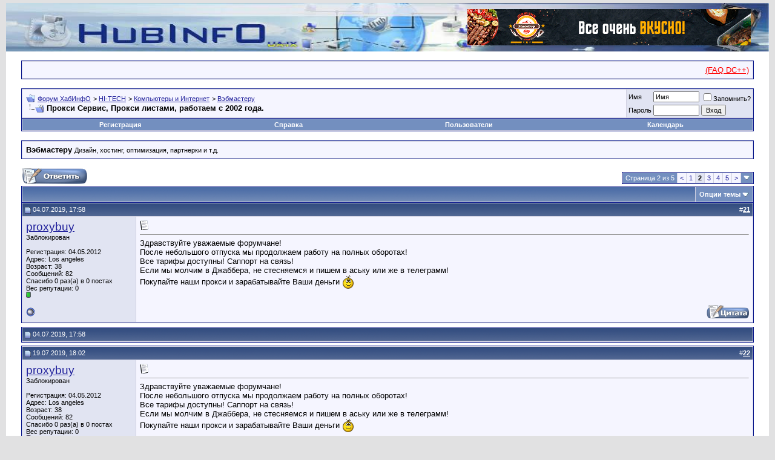

--- FILE ---
content_type: text/html; charset=UTF-8
request_url: https://uahub.info/forum/showthread.php?s=e20e4fa3404156d9b7767aee3993984a&t=15898&page=2
body_size: 14127
content:
<!DOCTYPE html PUBLIC "-//W3C//DTD XHTML 1.0 Transitional//EN" "http://www.w3.org/TR/xhtml1/DTD/xhtml1-transitional.dtd">
<html xmlns="http://www.w3.org/1999/xhtml" dir="ltr" lang="ru">
<head>
    <script type="text/javascript" src="clientscript/spoiler.js"></script> 
<meta http-equiv="Content-Type" content="text/html; charset=UTF-8" />
<meta name="generator" content="vBulletin 3.8.10" />
<link href="l1/style.css" type="text/css" rel="stylesheet" />  

<meta name="keywords" content=" Прокси Сервис, Прокси листами, работаем с 2002 года., dc++, хаб, p2p, hub, ua-ix, скачать, бесплатно, strong dc, файлообмен, киев, украина, форум, знаменитости, фото, фильмы, музыка, сериалы, dvdrip, кино" />
<meta name="description" content="Страница 2- Прокси Сервис, Прокси листами, работаем с 2002 года. Вэбмастеру" />


<!-- CSS Stylesheet -->
<style type="text/css">
 .link_main {
    FONT-WEIGHT: bold; 
    FONT-SIZE: 12px; 
    FONT-FAMILY: Arial, Helvetica, sans-serif; 
    TEXT-DECORATION: none; 
    COLOR:ffffff;
 }
 
 .link_additional{
    FONT-WEIGHT: normal; 
    FONT-SIZE: 9px; 
    COLOR: #008000; 
    FONT-FAMILY: Verdana, Geneva, Arial, Helvetica, sans-serif; 
    TEXT-DECORATION: none;
    font-weight: bold;
 }
 
 .line1 {
    BORDER-RIGHT: #dddddd 1px solid;
    width: 13%; 
 }

 .main {
    position: absolute;
    right: 20px;
    top: 15px;
 }
</style>
<style type="text/css" id="vbulletin_css">
/**
* vBulletin 3.8.10 CSS
* Style: 'HubInfo'; Style ID: 1
*/
@import url("clientscript/vbulletin_css/style-8ef001a7-00001.css");
</style>
<link rel="stylesheet" type="text/css" href="clientscript/vbulletin_important.css?v=3810" />


<!-- / CSS Stylesheet -->

<script type="text/javascript" src="clientscript/yui/yahoo-dom-event/yahoo-dom-event.js?v=3810"></script>
<script type="text/javascript" src="clientscript/yui/connection/connection-min.js?v=3810"></script>
<script type="text/javascript">
<!--
var SESSIONURL = "s=589484a266096e33437e1526e1a2c479&";
var SECURITYTOKEN = "guest";
var IMGDIR_MISC = "images/misc";
var vb_disable_ajax = parseInt("0", 10);
// -->
</script>
<script type="text/javascript" src="clientscript/vbulletin_global.js?v=3810"></script>
<script type="text/javascript" src="clientscript/vbulletin_menu.js?v=3810"></script>

<script type="text/javascript" src="clientscript/post_thanks.js"></script>
    <title> Прокси Сервис, Прокси листами, работаем с 2002 года. - Страница 2 - Форум ХабИнфО</title>
    <script type="text/javascript" src="clientscript/vbulletin_post_loader.js?v=3810"></script>
    <style type="text/css" id="vbulletin_showthread_css">
    <!--
    
    #links div { white-space: nowrap; }
    #links img { vertical-align: middle; }
    -->
    </style>
</head>
<body onload="">
<!-- logo -->
<a name="top"></a>
<table border="0" width="100%" cellpadding="0" height = "80" cellspacing="0" align="center">
<tr>
<td align="left">
<a href="https://uahub.info/forum/"><img src="../images/logo_0.jpg" width="100%" height="80" border="0"></a>
</td>
</tr>
</table>
<!-- /logo -->
<noindex>
<div style="position:absolute;right:40px;top:15px;width:468px">
<center>
<div style="background-color:#f0f0f0">
<!--не трогать выше -->
<a title="Доставка шашлыка" href="https://myasogor.com.ua/ru/" target="_blank"><img src="https://uahub.info/forum/attachment.php?attachmentid=66131&amp;stc=1&amp;d=1588753389" border="0" alt="Доставка шашлыка" /></a>
<!-- не трогать ниже -->
</div></div>
</center>
</noindex>
<script type="text/javascript" src="clientscript/spoiler.js"></script>
<!-- content table -->
<!-- open content container -->

<div align="center">
	<div class="page" style="width:100%; text-align:left">
		<div style="padding:0px 25px 0px 25px" align="left">






<br />
<!-- breadcrumb, login, pm info -->
<noindex>                 
<table class="tborder" cellpadding="6" cellspacing="1" border="0" width="100%" align="center">
        <td class="alt1" nowrap="nowrap">
            <div class="smallfont" align="right">
                &nbsp;<a href="showthread.php?t=13" style="color:red; font-size:13px">(FAQ DC++)</a>
            </div>
        </td>
    </tr>
</table>
</noindex>
<br />
<table class="tborder" cellpadding="6" cellspacing="1" border="0" width="100%" align="center">
<tr>
    <td class="alt1" width="100%">
        
            <table cellpadding="0" cellspacing="0" border="0">
            <tr valign="bottom">
                <td><a href="#" onclick="history.back(1); return false;"><img src="images/misc/navbits_start.gif" alt="Вернуться" border="0" /></a></td>
                <td>&nbsp;</td>
                <td width="100%"><span class="navbar"><a href="/forum/" accesskey="1">Форум ХабИнфО</a></span> 
	<span class="navbar">&gt; <a href="forumdisplay.php?s=589484a266096e33437e1526e1a2c479&amp;f=47">HI-TECH</a></span>


	<span class="navbar">&gt; <a href="forumdisplay.php?s=589484a266096e33437e1526e1a2c479&amp;f=149">Компьютеры и Интернет</a></span>


	<span class="navbar">&gt; <a href="forumdisplay.php?s=589484a266096e33437e1526e1a2c479&amp;f=44">Вэбмастеру</a></span>

</td>
            </tr>
            <tr>
                <td class="navbar" style="font-size:10pt; padding-top:1px" colspan="3"><a href="/forum/showthread.php?s=e20e4fa3404156d9b7767aee3993984a&amp;t=15898&amp;page=2"><img class="inlineimg" src="images/misc/navbits_finallink_ltr.gif" alt="Перезагрузить страницу" border="0" /></a> <strong>
	 Прокси Сервис, Прокси листами, работаем с 2002 года.

</strong></td>
            </tr>
            </table>
        
    </td>

    <td class="alt2" nowrap="nowrap" style="padding:0px">
        <!-- login form -->
        <form action="login.php?do=login" method="post" onsubmit="md5hash(vb_login_password, vb_login_md5password, vb_login_md5password_utf, 0)">
        <script type="text/javascript" src="clientscript/vbulletin_md5.js?v=3810"></script>
        <table cellpadding="0" cellspacing="3" border="0">
        <tr>
            <td class="smallfont" style="white-space: nowrap;"><label for="navbar_username">Имя</label></td>
            <td><input type="text" class="bginput" style="font-size: 11px" name="vb_login_username" id="navbar_username" size="10" accesskey="u" tabindex="101" value="Имя" onfocus="if (this.value == 'Имя') this.value = '';" /></td>
            <td class="smallfont" nowrap="nowrap"><label for="cb_cookieuser_navbar"><input type="checkbox" name="cookieuser" value="1" tabindex="103" id="cb_cookieuser_navbar" accesskey="c" />Запомнить?</label></td>
        </tr>
        <tr>
            <td class="smallfont"><label for="navbar_password">Пароль</label></td>
            <td><input type="password" class="bginput" style="font-size: 11px" name="vb_login_password" id="navbar_password" size="10" tabindex="102" /></td>
            <td><input type="submit" class="button" value="Вход" tabindex="104" title="Введите ваше имя пользователя и пароль, чтобы войти, или нажмите кнопку 'Регистрация', чтобы зарегистрироваться." accesskey="s" /></td>
        </tr>
        </table>
        <input type="hidden" name="s" value="589484a266096e33437e1526e1a2c479" />
        <input type="hidden" name="securitytoken" value="guest" />
        <input type="hidden" name="do" value="login" />
        <input type="hidden" name="vb_login_md5password" />
        <input type="hidden" name="vb_login_md5password_utf" />
        </form>
        <!-- / login form -->
    </td>

</tr>
</table>
<!-- / breadcrumb, login, pm info -->

<!-- nav buttons bar -->
<div class="tborder" style="padding:1px; border-top-width:0px">
    <table cellpadding="0" cellspacing="0" border="0" width="100%" align="center">
    <tr align="center">
        
        
            <td class="vbmenu_control"><a href="register.php?s=589484a266096e33437e1526e1a2c479" rel="nofollow">Регистрация</a></td>
        
        
        <td class="vbmenu_control"><a href="faq.php?s=589484a266096e33437e1526e1a2c479" accesskey="5">Справка</a></td>
        
            <td class="vbmenu_control"><a href="memberlist.php?s=589484a266096e33437e1526e1a2c479">Пользователи</a></td>
        
        <td class="vbmenu_control"><a href="calendar.php?s=589484a266096e33437e1526e1a2c479">Календарь</a></td>

        
            
            
        
        
        
        </tr>
    </table>
</div>
<!-- / nav buttons bar -->
<br />




    <table class="tborder" cellpadding="6" cellspacing="1" border="0" width="100%" align="center">
    <tr>
        <td class="alt1" width="100%"><strong>Вэбмастеру</strong> <span class="smallfont">Дизайн, хостинг, оптимизация, партнерки и т.д.</span></td>
    </tr>
    </table>
    <br />



<!-- NAVBAR POPUP MENUS -->

    

    
<!-- / NAVBAR POPUP MENUS -->

<!-- PAGENAV POPUP -->
    <div class="vbmenu_popup" id="pagenav_menu" style="display:none">
        <table cellpadding="4" cellspacing="1" border="0">
        <tr>
            <td class="thead" nowrap="nowrap">К странице...</td>
        </tr>
        <tr>
            <td class="vbmenu_option" title="nohilite">
            <form action="index.php" method="get" onsubmit="return this.gotopage()" id="pagenav_form">
                <input type="text" class="bginput" id="pagenav_itxt" style="font-size:11px" size="4" />
                <input type="button" class="button" id="pagenav_ibtn" value="Вперёд" />
            </form>
            </td>
        </tr>
        </table>
    </div>
<!-- / PAGENAV POPUP -->








<a name="poststop" id="poststop"></a>

<!-- controls above postbits -->
<table cellpadding="0" cellspacing="0" border="0" width="100%" style="margin-bottom:3px">
<tr valign="bottom">
    
        <td class="smallfont"><a href="newreply.php?s=589484a266096e33437e1526e1a2c479&amp;do=newreply&amp;noquote=1&amp;p=114916" rel="nofollow"><img src="images/buttons/reply.gif" alt="Ответ" border="0" /></a></td>
    
    <td align="right"><div class="pagenav" align="right">
<table class="tborder" cellpadding="3" cellspacing="1" border="0">
<tr>
	<td class="vbmenu_control" style="font-weight:normal">Страница 2 из 5</td>
	
	<td class="alt1"><a rel="prev" class="smallfont" href="showthread.php?s=589484a266096e33437e1526e1a2c479&amp;t=15898" title="Предыдущая страница - с 1 по 20 из 84">&lt;</a></td>
	<td class="alt1"><a class="smallfont" href="showthread.php?s=589484a266096e33437e1526e1a2c479&amp;t=15898" title="с 1 по 20 из 84">1</a></td>	<td class="alt2"><span class="smallfont" title="Показано с 21 по 40 из 84."><strong>2</strong></span></td>
 <td class="alt1"><a class="smallfont" href="showthread.php?s=589484a266096e33437e1526e1a2c479&amp;t=15898&amp;page=3" title="с 41 по 60 из 84">3</a></td><td class="alt1"><a class="smallfont" href="showthread.php?s=589484a266096e33437e1526e1a2c479&amp;t=15898&amp;page=4" title="с 61 по 80 из 84">4</a></td><td class="alt1"><a class="smallfont" href="showthread.php?s=589484a266096e33437e1526e1a2c479&amp;t=15898&amp;page=5" title="с 81 по 84 из 84">5</a></td>
	<td class="alt1"><a rel="next" class="smallfont" href="showthread.php?s=589484a266096e33437e1526e1a2c479&amp;t=15898&amp;page=3" title="Следующая страница - с 41 по 60 из 84">&gt;</a></td>
	
	<td class="vbmenu_control" title="showthread.php?s=589484a266096e33437e1526e1a2c479&amp;t=15898"><a name="PageNav"></a></td>
</tr>
</table>
</div></td>
</tr>
</table>
<!-- / controls above postbits -->

<!-- toolbar -->
<table class="tborder" cellpadding="6" cellspacing="1" border="0" width="100%" align="center" style="border-bottom-width:0px">
<tr>
    <td class="tcat" width="100%">
        <div class="smallfont">
        
        &nbsp;
        </div>
    </td>
    <td class="vbmenu_control" id="threadtools" nowrap="nowrap">
        <a href="/forum/showthread.php?t=15898&amp;page=2&amp;nojs=1#goto_threadtools">Опции темы</a>
        <script type="text/javascript"> vbmenu_register("threadtools"); </script>
    </td>
    
    
    

    

</tr>
</table>
<!-- / toolbar -->



<!-- end content table -->

		</div>
	</div>
</div>

<!-- / close content container -->
<!-- / end content table -->





<div id="posts"><!-- post #114916 -->

	<!-- open content container -->

<div align="center">
	<div class="page" style="width:100%; text-align:left">
		<div style="padding:0px 25px 0px 25px" align="left">

	<div id="edit114916" style="padding:0px 0px 6px 0px">
	<!-- this is not the last post shown on the page -->



<table id="post114916" class="tborder" cellpadding="6" cellspacing="0" border="0" width="100%" align="center">
<tr>
	
		<td class="thead" style="font-weight:normal; border: 1px solid #D1D1E1; border-right: 0px" >
			<!-- status icon and date -->
			<a name="post114916"><img class="inlineimg" src="images/statusicon/post_old.gif" alt="Старый" border="0" /></a>
			04.07.2019, 17:58
			
			<!-- / status icon and date -->
		</td>
		<td class="thead" style="font-weight:normal; border: 1px solid #D1D1E1; border-left: 0px" align="right">
			&nbsp;
			#<a href="showpost.php?s=589484a266096e33437e1526e1a2c479&amp;p=114916&amp;postcount=21" target="new" rel="nofollow" id="postcount114916" name="21"><strong>21</strong></a>
			
		</td>
	
</tr>
<tr valign="top">
	<td class="alt2" width="175" style="border: 1px solid #D1D1E1; border-top: 0px; border-bottom: 0px">

			<div id="postmenu_114916">
				
				<a class="bigusername" href="member.php?s=589484a266096e33437e1526e1a2c479&amp;u=23972">proxybuy</a>
				<script type="text/javascript"> vbmenu_register("postmenu_114916", true); </script>
				
			</div>

			<div class="smallfont">Заблокирован</div>
			
			

			

			<div class="smallfont">
				&nbsp;<br />
				<div>Регистрация: 04.05.2012</div>
				<div>Адрес: Los angeles</div>
				<div>Возраст: 38</div>
				<div>
					Сообщений: 82
				</div>
				 
	<div>
		
			
				Спасибо 0 раз(а) в 0 постах
			
		
	</div>

				
				Вес репутации: <span id="reppower_114916_23972">0</span> <div><span id="repdisplay_114916_23972"><img class="inlineimg" src="images/reputation/reputation_pos.gif" alt="proxybuy все еще впереди..." border="0" /></span></div>
				
				<div>    </div>
			</div>

	</td>
	
	<td class="alt1" id="td_post_114916" style="border-right: 1px solid #D1D1E1">
	
		
		
			<!-- icon and title -->
			<div class="smallfont">
				<img class="inlineimg" src="images/icons/icon1.gif" alt="По умолчанию" border="0" />
				
			</div>
			<hr size="1" style="color:#D1D1E1; background-color:#D1D1E1" />
			<!-- / icon and title -->
		

		<!-- message -->
		<div id="post_message_114916">
			
			Здравствуйте уважаемые форумчане! <br />
После небольшого отпуска мы продолжаем работу на полных оборотах! <br />
Все тарифы доступны! Саппорт на связь! <br />
Если мы молчим в Джаббера, не стесняемся и пишем в аську или же в телеграмм! <br />
Покупайте наши прокси и зарабатывайте Ваши деньги <img src="images/smilies/ab.gif" border="0" alt="" title="Радость" class="inlineimg" />
		</div>
		<!-- / message -->

		

		
		

		

		

		

	</td>
</tr>
<tr>
	<td class="alt2" style="border: 1px solid #D1D1E1; border-top: 0px">
		<img class="inlineimg" src="images/statusicon/user_offline.gif" alt="proxybuy вне форума" border="0" />


		
		
		
		
		&nbsp;
	</td>
	
	<td class="alt1" align="right" style="border: 1px solid #D1D1E1; border-left: 0px; border-top: 0px">
	
		<!-- controls -->
		
		
		
			<a href="newreply.php?s=589484a266096e33437e1526e1a2c479&amp;do=newreply&amp;p=114916" rel="nofollow"><img src="images/buttons/quote.gif" alt="Ответить с цитированием" border="0" /></a>
		
		
		
		
		
		
		
			
		
		
		<!-- / controls -->
	</td>
</tr>
</table>
 <div id="post_thanks_box_114916"></div>

 
<!-- post 114916 popup menu -->
<div class="vbmenu_popup" id="postmenu_114916_menu" style="display:none">
	<table cellpadding="4" cellspacing="1" border="0">
	<tr>
		<td class="thead">proxybuy</td>
	</tr>
	
		<tr><td class="vbmenu_option"><a href="member.php?s=589484a266096e33437e1526e1a2c479&amp;u=23972">Посмотреть профиль</a></td></tr>
	
	
		<tr><td class="vbmenu_option"><a href="private.php?s=589484a266096e33437e1526e1a2c479&amp;do=newpm&amp;u=23972" rel="nofollow">Отправить личное сообщение для proxybuy</a></td></tr>
	
	
	
		<tr><td class="vbmenu_option"><a href="http://proxybuy.com">Посетить домашнюю страницу proxybuy</a></td></tr>
	
	
		<tr><td class="vbmenu_option"><a href="search.php?s=589484a266096e33437e1526e1a2c479&amp;do=finduser&amp;u=23972" rel="nofollow">Найти ещё сообщения от proxybuy</a></td></tr>
	
	
	
	</table>
</div>
<!-- / post 114916 popup menu -->



	</div>
	
		</div>
	</div>
</div>

<!-- / close content container -->

<!-- / post #114916 -->
<div align="center">
<div class="page" style="width: 100%; text-align: left;">
<div style="padding: 0px 25px 5px" align="left;">
<table class="tborder" cellpadding="6" cellspacing="1" border="0" width="100%" align="center">
<tr>
    <td class="thead" >
        <div class="normal">
            <!-- status icon and date -->
            <a name="post114916"><img class="inlineimg" src="images/statusicon/post_old.gif" alt="Старый" border="0" /></a>
            
                04.07.2019, 17:58
            
            <!-- / status icon and date -->
        </div>
    </td>
</tr>
<tr>
    <td class="alt1" style="padding:0px">
        


    </td>
</tr>
</table>
</div>
</div>
</div>

<!-- post #114948 -->

	<!-- open content container -->

<div align="center">
	<div class="page" style="width:100%; text-align:left">
		<div style="padding:0px 25px 0px 25px" align="left">

	<div id="edit114948" style="padding:0px 0px 6px 0px">
	<!-- this is not the last post shown on the page -->



<table id="post114948" class="tborder" cellpadding="6" cellspacing="0" border="0" width="100%" align="center">
<tr>
	
		<td class="thead" style="font-weight:normal; border: 1px solid #D1D1E1; border-right: 0px" >
			<!-- status icon and date -->
			<a name="post114948"><img class="inlineimg" src="images/statusicon/post_old.gif" alt="Старый" border="0" /></a>
			19.07.2019, 18:02
			
			<!-- / status icon and date -->
		</td>
		<td class="thead" style="font-weight:normal; border: 1px solid #D1D1E1; border-left: 0px" align="right">
			&nbsp;
			#<a href="showpost.php?s=589484a266096e33437e1526e1a2c479&amp;p=114948&amp;postcount=22" target="new" rel="nofollow" id="postcount114948" name="22"><strong>22</strong></a>
			
		</td>
	
</tr>
<tr valign="top">
	<td class="alt2" width="175" style="border: 1px solid #D1D1E1; border-top: 0px; border-bottom: 0px">

			<div id="postmenu_114948">
				
				<a class="bigusername" href="member.php?s=589484a266096e33437e1526e1a2c479&amp;u=23972">proxybuy</a>
				<script type="text/javascript"> vbmenu_register("postmenu_114948", true); </script>
				
			</div>

			<div class="smallfont">Заблокирован</div>
			
			

			

			<div class="smallfont">
				&nbsp;<br />
				<div>Регистрация: 04.05.2012</div>
				<div>Адрес: Los angeles</div>
				<div>Возраст: 38</div>
				<div>
					Сообщений: 82
				</div>
				 
	<div>
		
			
				Спасибо 0 раз(а) в 0 постах
			
		
	</div>

				
				Вес репутации: <span id="reppower_114948_23972">0</span> <div><span id="repdisplay_114948_23972"><img class="inlineimg" src="images/reputation/reputation_pos.gif" alt="proxybuy все еще впереди..." border="0" /></span></div>
				
				<div>    </div>
			</div>

	</td>
	
	<td class="alt1" id="td_post_114948" style="border-right: 1px solid #D1D1E1">
	
		
		
			<!-- icon and title -->
			<div class="smallfont">
				<img class="inlineimg" src="images/icons/icon1.gif" alt="По умолчанию" border="0" />
				
			</div>
			<hr size="1" style="color:#D1D1E1; background-color:#D1D1E1" />
			<!-- / icon and title -->
		

		<!-- message -->
		<div id="post_message_114948">
			
			Здравствуйте уважаемые форумчане! <br />
После небольшого отпуска мы продолжаем работу на полных оборотах! <br />
Все тарифы доступны! Саппорт на связь! <br />
Если мы молчим в Джаббера, не стесняемся и пишем в аську или же в телеграмм! <br />
Покупайте наши прокси и зарабатывайте Ваши деньги <img src="images/smilies/ab.gif" border="0" alt="" title="Радость" class="inlineimg" /><br />
<br />
<font size="1"><font color="Silver"><i>Добавлено через 148 часов 32 минуты</i></font></font><br />
Здравствуйте уважаемые форумчане! <br />
После небольшого отпуска мы продолжаем работу на полных оборотах! <br />
Все тарифы доступны! Саппорт на связь! <br />
Если мы молчим в Джаббера, не стесняемся и пишем в аську или же в телеграмм! <br />
Покупайте наши прокси и зарабатывайте Ваши деньги <img src="images/smilies/ab.gif" border="0" alt="" title="Радость" class="inlineimg" />
		</div>
		<!-- / message -->

		

		
		

		

		

		

	</td>
</tr>
<tr>
	<td class="alt2" style="border: 1px solid #D1D1E1; border-top: 0px">
		<img class="inlineimg" src="images/statusicon/user_offline.gif" alt="proxybuy вне форума" border="0" />


		
		
		
		
		&nbsp;
	</td>
	
	<td class="alt1" align="right" style="border: 1px solid #D1D1E1; border-left: 0px; border-top: 0px">
	
		<!-- controls -->
		
		
		
			<a href="newreply.php?s=589484a266096e33437e1526e1a2c479&amp;do=newreply&amp;p=114948" rel="nofollow"><img src="images/buttons/quote.gif" alt="Ответить с цитированием" border="0" /></a>
		
		
		
		
		
		
		
			
		
		
		<!-- / controls -->
	</td>
</tr>
</table>
 <div id="post_thanks_box_114948"></div>

 
<!-- post 114948 popup menu -->
<div class="vbmenu_popup" id="postmenu_114948_menu" style="display:none">
	<table cellpadding="4" cellspacing="1" border="0">
	<tr>
		<td class="thead">proxybuy</td>
	</tr>
	
		<tr><td class="vbmenu_option"><a href="member.php?s=589484a266096e33437e1526e1a2c479&amp;u=23972">Посмотреть профиль</a></td></tr>
	
	
		<tr><td class="vbmenu_option"><a href="private.php?s=589484a266096e33437e1526e1a2c479&amp;do=newpm&amp;u=23972" rel="nofollow">Отправить личное сообщение для proxybuy</a></td></tr>
	
	
	
		<tr><td class="vbmenu_option"><a href="http://proxybuy.com">Посетить домашнюю страницу proxybuy</a></td></tr>
	
	
		<tr><td class="vbmenu_option"><a href="search.php?s=589484a266096e33437e1526e1a2c479&amp;do=finduser&amp;u=23972" rel="nofollow">Найти ещё сообщения от proxybuy</a></td></tr>
	
	
	
	</table>
</div>
<!-- / post 114948 popup menu -->



	</div>
	
		</div>
	</div>
</div>

<!-- / close content container -->

<!-- / post #114948 --><!-- post #114976 -->

	<!-- open content container -->

<div align="center">
	<div class="page" style="width:100%; text-align:left">
		<div style="padding:0px 25px 0px 25px" align="left">

	<div id="edit114976" style="padding:0px 0px 6px 0px">
	<!-- this is not the last post shown on the page -->



<table id="post114976" class="tborder" cellpadding="6" cellspacing="0" border="0" width="100%" align="center">
<tr>
	
		<td class="thead" style="font-weight:normal; border: 1px solid #D1D1E1; border-right: 0px" >
			<!-- status icon and date -->
			<a name="post114976"><img class="inlineimg" src="images/statusicon/post_old.gif" alt="Старый" border="0" /></a>
			02.08.2019, 19:38
			
			<!-- / status icon and date -->
		</td>
		<td class="thead" style="font-weight:normal; border: 1px solid #D1D1E1; border-left: 0px" align="right">
			&nbsp;
			#<a href="showpost.php?s=589484a266096e33437e1526e1a2c479&amp;p=114976&amp;postcount=23" target="new" rel="nofollow" id="postcount114976" name="23"><strong>23</strong></a>
			
		</td>
	
</tr>
<tr valign="top">
	<td class="alt2" width="175" style="border: 1px solid #D1D1E1; border-top: 0px; border-bottom: 0px">

			<div id="postmenu_114976">
				
				<a class="bigusername" href="member.php?s=589484a266096e33437e1526e1a2c479&amp;u=23972">proxybuy</a>
				<script type="text/javascript"> vbmenu_register("postmenu_114976", true); </script>
				
			</div>

			<div class="smallfont">Заблокирован</div>
			
			

			

			<div class="smallfont">
				&nbsp;<br />
				<div>Регистрация: 04.05.2012</div>
				<div>Адрес: Los angeles</div>
				<div>Возраст: 38</div>
				<div>
					Сообщений: 82
				</div>
				 
	<div>
		
			
				Спасибо 0 раз(а) в 0 постах
			
		
	</div>

				
				Вес репутации: <span id="reppower_114976_23972">0</span> <div><span id="repdisplay_114976_23972"><img class="inlineimg" src="images/reputation/reputation_pos.gif" alt="proxybuy все еще впереди..." border="0" /></span></div>
				
				<div>    </div>
			</div>

	</td>
	
	<td class="alt1" id="td_post_114976" style="border-right: 1px solid #D1D1E1">
	
		
		
			<!-- icon and title -->
			<div class="smallfont">
				<img class="inlineimg" src="images/icons/icon1.gif" alt="По умолчанию" border="0" />
				
			</div>
			<hr size="1" style="color:#D1D1E1; background-color:#D1D1E1" />
			<!-- / icon and title -->
		

		<!-- message -->
		<div id="post_message_114976">
			
			Здравствуйте уважаемые форумчане! <br />
После небольшого отпуска мы продолжаем работу на полных оборотах! <br />
Все тарифы доступны! Саппорт на связь! <br />
Если мы молчим в Джаббера, не стесняемся и пишем в аську или же в телеграмм! <br />
Покупайте наши прокси и зарабатывайте Ваши деньги <img src="images/smilies/ab.gif" border="0" alt="" title="Радость" class="inlineimg" /><br />
<br />
<font size="1"><font color="Silver"><i>Добавлено через 147 часов 36 минут</i></font></font><br />
Здравствуйте уважаемые форумчане! <br />
После небольшого отпуска мы продолжаем работу на полных оборотах! <br />
Все тарифы доступны! Саппорт на связь! <br />
Если мы молчим в Джаббера, не стесняемся и пишем в аську или же в телеграмм! <br />
Покупайте наши прокси и зарабатывайте Ваши деньги <img src="images/smilies/ab.gif" border="0" alt="" title="Радость" class="inlineimg" />
		</div>
		<!-- / message -->

		

		
		

		

		

		

	</td>
</tr>
<tr>
	<td class="alt2" style="border: 1px solid #D1D1E1; border-top: 0px">
		<img class="inlineimg" src="images/statusicon/user_offline.gif" alt="proxybuy вне форума" border="0" />


		
		
		
		
		&nbsp;
	</td>
	
	<td class="alt1" align="right" style="border: 1px solid #D1D1E1; border-left: 0px; border-top: 0px">
	
		<!-- controls -->
		
		
		
			<a href="newreply.php?s=589484a266096e33437e1526e1a2c479&amp;do=newreply&amp;p=114976" rel="nofollow"><img src="images/buttons/quote.gif" alt="Ответить с цитированием" border="0" /></a>
		
		
		
		
		
		
		
			
		
		
		<!-- / controls -->
	</td>
</tr>
</table>
 <div id="post_thanks_box_114976"></div>

 
<!-- post 114976 popup menu -->
<div class="vbmenu_popup" id="postmenu_114976_menu" style="display:none">
	<table cellpadding="4" cellspacing="1" border="0">
	<tr>
		<td class="thead">proxybuy</td>
	</tr>
	
		<tr><td class="vbmenu_option"><a href="member.php?s=589484a266096e33437e1526e1a2c479&amp;u=23972">Посмотреть профиль</a></td></tr>
	
	
		<tr><td class="vbmenu_option"><a href="private.php?s=589484a266096e33437e1526e1a2c479&amp;do=newpm&amp;u=23972" rel="nofollow">Отправить личное сообщение для proxybuy</a></td></tr>
	
	
	
		<tr><td class="vbmenu_option"><a href="http://proxybuy.com">Посетить домашнюю страницу proxybuy</a></td></tr>
	
	
		<tr><td class="vbmenu_option"><a href="search.php?s=589484a266096e33437e1526e1a2c479&amp;do=finduser&amp;u=23972" rel="nofollow">Найти ещё сообщения от proxybuy</a></td></tr>
	
	
	
	</table>
</div>
<!-- / post 114976 popup menu -->



	</div>
	
		</div>
	</div>
</div>

<!-- / close content container -->

<!-- / post #114976 --><!-- post #115302 -->

	<!-- open content container -->

<div align="center">
	<div class="page" style="width:100%; text-align:left">
		<div style="padding:0px 25px 0px 25px" align="left">

	<div id="edit115302" style="padding:0px 0px 6px 0px">
	<!-- this is not the last post shown on the page -->



<table id="post115302" class="tborder" cellpadding="6" cellspacing="0" border="0" width="100%" align="center">
<tr>
	
		<td class="thead" style="font-weight:normal; border: 1px solid #D1D1E1; border-right: 0px" >
			<!-- status icon and date -->
			<a name="post115302"><img class="inlineimg" src="images/statusicon/post_old.gif" alt="Старый" border="0" /></a>
			13.09.2019, 13:23
			
			<!-- / status icon and date -->
		</td>
		<td class="thead" style="font-weight:normal; border: 1px solid #D1D1E1; border-left: 0px" align="right">
			&nbsp;
			#<a href="showpost.php?s=589484a266096e33437e1526e1a2c479&amp;p=115302&amp;postcount=24" target="new" rel="nofollow" id="postcount115302" name="24"><strong>24</strong></a>
			
		</td>
	
</tr>
<tr valign="top">
	<td class="alt2" width="175" style="border: 1px solid #D1D1E1; border-top: 0px; border-bottom: 0px">

			<div id="postmenu_115302">
				
				<a class="bigusername" href="member.php?s=589484a266096e33437e1526e1a2c479&amp;u=23972">proxybuy</a>
				<script type="text/javascript"> vbmenu_register("postmenu_115302", true); </script>
				
			</div>

			<div class="smallfont">Заблокирован</div>
			
			

			

			<div class="smallfont">
				&nbsp;<br />
				<div>Регистрация: 04.05.2012</div>
				<div>Адрес: Los angeles</div>
				<div>Возраст: 38</div>
				<div>
					Сообщений: 82
				</div>
				 
	<div>
		
			
				Спасибо 0 раз(а) в 0 постах
			
		
	</div>

				
				Вес репутации: <span id="reppower_115302_23972">0</span> <div><span id="repdisplay_115302_23972"><img class="inlineimg" src="images/reputation/reputation_pos.gif" alt="proxybuy все еще впереди..." border="0" /></span></div>
				
				<div>    </div>
			</div>

	</td>
	
	<td class="alt1" id="td_post_115302" style="border-right: 1px solid #D1D1E1">
	
		
		
			<!-- icon and title -->
			<div class="smallfont">
				<img class="inlineimg" src="images/icons/icon1.gif" alt="По умолчанию" border="0" />
				
			</div>
			<hr size="1" style="color:#D1D1E1; background-color:#D1D1E1" />
			<!-- / icon and title -->
		

		<!-- message -->
		<div id="post_message_115302">
			
			Здравствуйте уважаемые форумчане! <br />
После небольшого отпуска мы продолжаем работу на полных оборотах! <br />
Все тарифы доступны! Саппорт на связь! <br />
Если мы молчим в Джаббера, не стесняемся и пишем в аську или же в телеграмм! <br />
Покупайте наши прокси и зарабатывайте Ваши деньги <img src="images/smilies/ab.gif" border="0" alt="" title="Радость" class="inlineimg" /><br />
<br />
<font size="1"><font color="Silver"><i>Добавлено через 161 час 14 минут</i></font></font><br />
Здравствуйте уважаемые форумчане!<br />
После небольшого отпуска мы продолжаем работу на полных оборотах!<br />
Все тарифы доступны! Саппорт на связь!<br />
Если мы молчим в Джаббера, не стесняемся и пишем в аську или же в телеграмм!<br />
Покупайте наши прокси и зарабатывайте Ваши деньги <img src="images/smilies/ab.gif" border="0" alt="" title="Радость" class="inlineimg" /><br />
<br />
<font size="1"><font color="Silver"><i>Добавлено через 165 часов 24 минуты</i></font></font><br />
Здравствуйте уважаемые форумчане!<br />
После небольшого отпуска мы продолжаем работу на полных оборотах!<br />
Все тарифы доступны! Саппорт на связь!<br />
Если мы молчим в Джаббера, не стесняемся и пишем в аську или же в телеграмм!<br />
Покупайте наши прокси и зарабатывайте Ваши деньги <img src="images/smilies/ab.gif" border="0" alt="" title="Радость" class="inlineimg" /><br />
<br />
<font size="1"><font color="Silver"><i>Добавлено через 167 часов 43 минуты</i></font></font><br />
Здравствуйте уважаемые форумчане!<br />
Продолжаем работу на полных оборотах!<br />
Все тарифы доступны! Саппорт на связь!<br />
Если мы молчим в JABBER, не стесняемся и пишем в аську или же в телеграмм!<br />
Были проблемы с получением заявок на бесплатные тесты, устраняем. Заявки на тестовые пакеты можете отправлять сразу в мессенджеры либо на почту, до тех пор пока мы полностью не настроим автоматическую систему уведомлений о заявках на тестирование.<br />
Покупайте наши прокси и зарабатывайте Ваши деньги <img src="images/smilies/ab.gif" border="0" alt="" title="Радость" class="inlineimg" />
		</div>
		<!-- / message -->

		

		
		

		

		

		

	</td>
</tr>
<tr>
	<td class="alt2" style="border: 1px solid #D1D1E1; border-top: 0px">
		<img class="inlineimg" src="images/statusicon/user_offline.gif" alt="proxybuy вне форума" border="0" />


		
		
		
		
		&nbsp;
	</td>
	
	<td class="alt1" align="right" style="border: 1px solid #D1D1E1; border-left: 0px; border-top: 0px">
	
		<!-- controls -->
		
		
		
			<a href="newreply.php?s=589484a266096e33437e1526e1a2c479&amp;do=newreply&amp;p=115302" rel="nofollow"><img src="images/buttons/quote.gif" alt="Ответить с цитированием" border="0" /></a>
		
		
		
		
		
		
		
			
		
		
		<!-- / controls -->
	</td>
</tr>
</table>
 <div id="post_thanks_box_115302"></div>

 
<!-- post 115302 popup menu -->
<div class="vbmenu_popup" id="postmenu_115302_menu" style="display:none">
	<table cellpadding="4" cellspacing="1" border="0">
	<tr>
		<td class="thead">proxybuy</td>
	</tr>
	
		<tr><td class="vbmenu_option"><a href="member.php?s=589484a266096e33437e1526e1a2c479&amp;u=23972">Посмотреть профиль</a></td></tr>
	
	
		<tr><td class="vbmenu_option"><a href="private.php?s=589484a266096e33437e1526e1a2c479&amp;do=newpm&amp;u=23972" rel="nofollow">Отправить личное сообщение для proxybuy</a></td></tr>
	
	
	
		<tr><td class="vbmenu_option"><a href="http://proxybuy.com">Посетить домашнюю страницу proxybuy</a></td></tr>
	
	
		<tr><td class="vbmenu_option"><a href="search.php?s=589484a266096e33437e1526e1a2c479&amp;do=finduser&amp;u=23972" rel="nofollow">Найти ещё сообщения от proxybuy</a></td></tr>
	
	
	
	</table>
</div>
<!-- / post 115302 popup menu -->



	</div>
	
		</div>
	</div>
</div>

<!-- / close content container -->

<!-- / post #115302 --><!-- post #115377 -->

	<!-- open content container -->

<div align="center">
	<div class="page" style="width:100%; text-align:left">
		<div style="padding:0px 25px 0px 25px" align="left">

	<div id="edit115377" style="padding:0px 0px 6px 0px">
	<!-- this is not the last post shown on the page -->



<table id="post115377" class="tborder" cellpadding="6" cellspacing="0" border="0" width="100%" align="center">
<tr>
	
		<td class="thead" style="font-weight:normal; border: 1px solid #D1D1E1; border-right: 0px" >
			<!-- status icon and date -->
			<a name="post115377"><img class="inlineimg" src="images/statusicon/post_old.gif" alt="Старый" border="0" /></a>
			20.09.2019, 15:29
			
			<!-- / status icon and date -->
		</td>
		<td class="thead" style="font-weight:normal; border: 1px solid #D1D1E1; border-left: 0px" align="right">
			&nbsp;
			#<a href="showpost.php?s=589484a266096e33437e1526e1a2c479&amp;p=115377&amp;postcount=25" target="new" rel="nofollow" id="postcount115377" name="25"><strong>25</strong></a>
			
		</td>
	
</tr>
<tr valign="top">
	<td class="alt2" width="175" style="border: 1px solid #D1D1E1; border-top: 0px; border-bottom: 0px">

			<div id="postmenu_115377">
				
				<a class="bigusername" href="member.php?s=589484a266096e33437e1526e1a2c479&amp;u=23972">proxybuy</a>
				<script type="text/javascript"> vbmenu_register("postmenu_115377", true); </script>
				
			</div>

			<div class="smallfont">Заблокирован</div>
			
			

			

			<div class="smallfont">
				&nbsp;<br />
				<div>Регистрация: 04.05.2012</div>
				<div>Адрес: Los angeles</div>
				<div>Возраст: 38</div>
				<div>
					Сообщений: 82
				</div>
				 
	<div>
		
			
				Спасибо 0 раз(а) в 0 постах
			
		
	</div>

				
				Вес репутации: <span id="reppower_115377_23972">0</span> <div><span id="repdisplay_115377_23972"><img class="inlineimg" src="images/reputation/reputation_pos.gif" alt="proxybuy все еще впереди..." border="0" /></span></div>
				
				<div>    </div>
			</div>

	</td>
	
	<td class="alt1" id="td_post_115377" style="border-right: 1px solid #D1D1E1">
	
		
		
			<!-- icon and title -->
			<div class="smallfont">
				<img class="inlineimg" src="images/icons/icon1.gif" alt="По умолчанию" border="0" />
				
			</div>
			<hr size="1" style="color:#D1D1E1; background-color:#D1D1E1" />
			<!-- / icon and title -->
		

		<!-- message -->
		<div id="post_message_115377">
			
			Здравствуйте уважаемые форумчане! <br />
Продолжаем работу на полных оборотах! <br />
Все тарифы доступны! Саппорт на связь! <br />
Если мы молчим в JABBER, не стесняемся и пишем в аську или же в телеграмм! <br />
Были проблемы с получением заявок на бесплатные тесты, устраняем. Заявки на тестовые пакеты можете отправлять сразу в мессенджеры либо на почту, до тех пор пока мы полностью не настроим автоматическую систему уведомлений о заявках на тестирование. <br />
Покупайте наши прокси и зарабатывайте Ваши деньги <img src="images/smilies/ab.gif" border="0" alt="" title="Радость" class="inlineimg" />
		</div>
		<!-- / message -->

		

		
		

		

		

		

	</td>
</tr>
<tr>
	<td class="alt2" style="border: 1px solid #D1D1E1; border-top: 0px">
		<img class="inlineimg" src="images/statusicon/user_offline.gif" alt="proxybuy вне форума" border="0" />


		
		
		
		
		&nbsp;
	</td>
	
	<td class="alt1" align="right" style="border: 1px solid #D1D1E1; border-left: 0px; border-top: 0px">
	
		<!-- controls -->
		
		
		
			<a href="newreply.php?s=589484a266096e33437e1526e1a2c479&amp;do=newreply&amp;p=115377" rel="nofollow"><img src="images/buttons/quote.gif" alt="Ответить с цитированием" border="0" /></a>
		
		
		
		
		
		
		
			
		
		
		<!-- / controls -->
	</td>
</tr>
</table>
 <div id="post_thanks_box_115377"></div>

 
<!-- post 115377 popup menu -->
<div class="vbmenu_popup" id="postmenu_115377_menu" style="display:none">
	<table cellpadding="4" cellspacing="1" border="0">
	<tr>
		<td class="thead">proxybuy</td>
	</tr>
	
		<tr><td class="vbmenu_option"><a href="member.php?s=589484a266096e33437e1526e1a2c479&amp;u=23972">Посмотреть профиль</a></td></tr>
	
	
		<tr><td class="vbmenu_option"><a href="private.php?s=589484a266096e33437e1526e1a2c479&amp;do=newpm&amp;u=23972" rel="nofollow">Отправить личное сообщение для proxybuy</a></td></tr>
	
	
	
		<tr><td class="vbmenu_option"><a href="http://proxybuy.com">Посетить домашнюю страницу proxybuy</a></td></tr>
	
	
		<tr><td class="vbmenu_option"><a href="search.php?s=589484a266096e33437e1526e1a2c479&amp;do=finduser&amp;u=23972" rel="nofollow">Найти ещё сообщения от proxybuy</a></td></tr>
	
	
	
	</table>
</div>
<!-- / post 115377 popup menu -->



	</div>
	
		</div>
	</div>
</div>

<!-- / close content container -->

<!-- / post #115377 --><!-- post #115423 -->

	<!-- open content container -->

<div align="center">
	<div class="page" style="width:100%; text-align:left">
		<div style="padding:0px 25px 0px 25px" align="left">

	<div id="edit115423" style="padding:0px 0px 6px 0px">
	<!-- this is not the last post shown on the page -->



<table id="post115423" class="tborder" cellpadding="6" cellspacing="0" border="0" width="100%" align="center">
<tr>
	
		<td class="thead" style="font-weight:normal; border: 1px solid #D1D1E1; border-right: 0px" >
			<!-- status icon and date -->
			<a name="post115423"><img class="inlineimg" src="images/statusicon/post_old.gif" alt="Старый" border="0" /></a>
			11.10.2019, 13:51
			
			<!-- / status icon and date -->
		</td>
		<td class="thead" style="font-weight:normal; border: 1px solid #D1D1E1; border-left: 0px" align="right">
			&nbsp;
			#<a href="showpost.php?s=589484a266096e33437e1526e1a2c479&amp;p=115423&amp;postcount=26" target="new" rel="nofollow" id="postcount115423" name="26"><strong>26</strong></a>
			
		</td>
	
</tr>
<tr valign="top">
	<td class="alt2" width="175" style="border: 1px solid #D1D1E1; border-top: 0px; border-bottom: 0px">

			<div id="postmenu_115423">
				
				<a class="bigusername" href="member.php?s=589484a266096e33437e1526e1a2c479&amp;u=23972">proxybuy</a>
				<script type="text/javascript"> vbmenu_register("postmenu_115423", true); </script>
				
			</div>

			<div class="smallfont">Заблокирован</div>
			
			

			

			<div class="smallfont">
				&nbsp;<br />
				<div>Регистрация: 04.05.2012</div>
				<div>Адрес: Los angeles</div>
				<div>Возраст: 38</div>
				<div>
					Сообщений: 82
				</div>
				 
	<div>
		
			
				Спасибо 0 раз(а) в 0 постах
			
		
	</div>

				
				Вес репутации: <span id="reppower_115423_23972">0</span> <div><span id="repdisplay_115423_23972"><img class="inlineimg" src="images/reputation/reputation_pos.gif" alt="proxybuy все еще впереди..." border="0" /></span></div>
				
				<div>    </div>
			</div>

	</td>
	
	<td class="alt1" id="td_post_115423" style="border-right: 1px solid #D1D1E1">
	
		
		
			<!-- icon and title -->
			<div class="smallfont">
				<img class="inlineimg" src="images/icons/icon1.gif" alt="По умолчанию" border="0" />
				
			</div>
			<hr size="1" style="color:#D1D1E1; background-color:#D1D1E1" />
			<!-- / icon and title -->
		

		<!-- message -->
		<div id="post_message_115423">
			
			Здравствуйте уважаемые форумчане! <br />
Продолжаем работу на полных оборотах! <br />
Все тарифы доступны! Саппорт на связь! <br />
Если мы молчим в JABBER, не стесняемся и пишем в аську или же в телеграмм! <br />
Были проблемы с получением заявок на бесплатные тесты, устраняем. Заявки на тестовые пакеты можете отправлять сразу в мессенджеры либо на почту, до тех пор пока мы полностью не настроим автоматическую систему уведомлений о заявках на тестирование. <br />
Покупайте наши прокси и зарабатывайте Ваши деньги <img src="images/smilies/ab.gif" border="0" alt="" title="Радость" class="inlineimg" /><br />
<br />
<font size="1"><font color="Silver"><i>Добавлено через 144 часа 43 минуты</i></font></font><br />
Здравствуйте уважаемые форумчане! <br />
Продолжаем работу на полных оборотах! <br />
Все тарифы доступны! Саппорт на связь! <br />
Если мы молчим в JABBER, не стесняемся и пишем в аську или же в телеграмм! <br />
Были проблемы с получением заявок на бесплатные тесты, устраняем. Заявки на тестовые пакеты можете отправлять сразу в мессенджеры либо на почту, до тех пор пока мы полностью не настроим автоматическую систему уведомлений о заявках на тестирование. <br />
Покупайте наши прокси и зарабатывайте Ваши деньги<br />
<br />
<font size="1"><font color="Silver"><i>Добавлено через 161 час 40 минут</i></font></font><br />
Здравствуйте уважаемые форумчане! <br />
Продолжаем работу на полных оборотах! <br />
Все тарифы доступны! Саппорт на связи! <br />
Если мы молчим в JABBER, не стесняемся и пишем в аську, скайп или же в телеграмм! <br />
Имеются проблемы с получением заявок на бесплатные тесты, устраняем. Заявки на тестовые пакеты лучше отправлять сразу в мессенджеры либо на почту, до тех пор пока мы полностью не настроим автоматическую систему уведомлений о заявках на тестирование. <br />
Покупайте Наши прокси, и зарабатывайте Ваши деньги <img src="images/smilies/ab.gif" border="0" alt="" title="Радость" class="inlineimg" /> <br />
С уважением, команда PROXYBUY.COM
		</div>
		<!-- / message -->

		

		
		

		

		

		

	</td>
</tr>
<tr>
	<td class="alt2" style="border: 1px solid #D1D1E1; border-top: 0px">
		<img class="inlineimg" src="images/statusicon/user_offline.gif" alt="proxybuy вне форума" border="0" />


		
		
		
		
		&nbsp;
	</td>
	
	<td class="alt1" align="right" style="border: 1px solid #D1D1E1; border-left: 0px; border-top: 0px">
	
		<!-- controls -->
		
		
		
			<a href="newreply.php?s=589484a266096e33437e1526e1a2c479&amp;do=newreply&amp;p=115423" rel="nofollow"><img src="images/buttons/quote.gif" alt="Ответить с цитированием" border="0" /></a>
		
		
		
		
		
		
		
			
		
		
		<!-- / controls -->
	</td>
</tr>
</table>
 <div id="post_thanks_box_115423"></div>

 
<!-- post 115423 popup menu -->
<div class="vbmenu_popup" id="postmenu_115423_menu" style="display:none">
	<table cellpadding="4" cellspacing="1" border="0">
	<tr>
		<td class="thead">proxybuy</td>
	</tr>
	
		<tr><td class="vbmenu_option"><a href="member.php?s=589484a266096e33437e1526e1a2c479&amp;u=23972">Посмотреть профиль</a></td></tr>
	
	
		<tr><td class="vbmenu_option"><a href="private.php?s=589484a266096e33437e1526e1a2c479&amp;do=newpm&amp;u=23972" rel="nofollow">Отправить личное сообщение для proxybuy</a></td></tr>
	
	
	
		<tr><td class="vbmenu_option"><a href="http://proxybuy.com">Посетить домашнюю страницу proxybuy</a></td></tr>
	
	
		<tr><td class="vbmenu_option"><a href="search.php?s=589484a266096e33437e1526e1a2c479&amp;do=finduser&amp;u=23972" rel="nofollow">Найти ещё сообщения от proxybuy</a></td></tr>
	
	
	
	</table>
</div>
<!-- / post 115423 popup menu -->



	</div>
	
		</div>
	</div>
</div>

<!-- / close content container -->

<!-- / post #115423 --><!-- post #115638 -->

	<!-- open content container -->

<div align="center">
	<div class="page" style="width:100%; text-align:left">
		<div style="padding:0px 25px 0px 25px" align="left">

	<div id="edit115638" style="padding:0px 0px 6px 0px">
	<!-- this is not the last post shown on the page -->



<table id="post115638" class="tborder" cellpadding="6" cellspacing="0" border="0" width="100%" align="center">
<tr>
	
		<td class="thead" style="font-weight:normal; border: 1px solid #D1D1E1; border-right: 0px" >
			<!-- status icon and date -->
			<a name="post115638"><img class="inlineimg" src="images/statusicon/post_old.gif" alt="Старый" border="0" /></a>
			01.11.2019, 16:29
			
			<!-- / status icon and date -->
		</td>
		<td class="thead" style="font-weight:normal; border: 1px solid #D1D1E1; border-left: 0px" align="right">
			&nbsp;
			#<a href="showpost.php?s=589484a266096e33437e1526e1a2c479&amp;p=115638&amp;postcount=27" target="new" rel="nofollow" id="postcount115638" name="27"><strong>27</strong></a>
			
		</td>
	
</tr>
<tr valign="top">
	<td class="alt2" width="175" style="border: 1px solid #D1D1E1; border-top: 0px; border-bottom: 0px">

			<div id="postmenu_115638">
				
				<a class="bigusername" href="member.php?s=589484a266096e33437e1526e1a2c479&amp;u=23972">proxybuy</a>
				<script type="text/javascript"> vbmenu_register("postmenu_115638", true); </script>
				
			</div>

			<div class="smallfont">Заблокирован</div>
			
			

			

			<div class="smallfont">
				&nbsp;<br />
				<div>Регистрация: 04.05.2012</div>
				<div>Адрес: Los angeles</div>
				<div>Возраст: 38</div>
				<div>
					Сообщений: 82
				</div>
				 
	<div>
		
			
				Спасибо 0 раз(а) в 0 постах
			
		
	</div>

				
				Вес репутации: <span id="reppower_115638_23972">0</span> <div><span id="repdisplay_115638_23972"><img class="inlineimg" src="images/reputation/reputation_pos.gif" alt="proxybuy все еще впереди..." border="0" /></span></div>
				
				<div>    </div>
			</div>

	</td>
	
	<td class="alt1" id="td_post_115638" style="border-right: 1px solid #D1D1E1">
	
		
		
			<!-- icon and title -->
			<div class="smallfont">
				<img class="inlineimg" src="images/icons/icon1.gif" alt="По умолчанию" border="0" />
				
			</div>
			<hr size="1" style="color:#D1D1E1; background-color:#D1D1E1" />
			<!-- / icon and title -->
		

		<!-- message -->
		<div id="post_message_115638">
			
			Здравствуйте уважаемые форумчане! <br />
Продолжаем работу на полных оборотах! <br />
Все тарифы доступны! Саппорт на связи! <br />
Если мы молчим в JABBER, не стесняемся и пишем в аську, скайп или же в телеграмм! <br />
Имеются проблемы с получением заявок на бесплатные тесты, устраняем. Заявки на тестовые пакеты лучше отправлять сразу в мессенджеры либо на почту, до тех пор пока мы полностью не настроим автоматическую систему уведомлений о заявках на тестирование. <br />
Покупайте Наши прокси, и зарабатывайте Ваши деньги <img src="images/smilies/ab.gif" border="0" alt="" title="Радость" class="inlineimg" /> <br />
С уважением, команда PROXYBUY.COM<br />
<br />
<font size="1"><font color="Silver"><i>Добавлено через 166 часов 41 минуту</i></font></font><br />
Здравствуйте уважаемые форумчане! <br />
Продолжаем работу на полных оборотах! <br />
Все тарифы доступны! Саппорт на связи! <br />
Если мы молчим в JABBER, не стесняемся и пишем в аську, скайп или же в телеграмм! <br />
Имеются проблемы с получением заявок на бесплатные тесты, устраняем. Заявки на тестовые пакеты лучше отправлять сразу в мессенджеры либо на почту, до тех пор пока мы полностью не настроим автоматическую систему уведомлений о заявках на тестирование. <br />
Покупайте Наши прокси, и зарабатывайте Ваши деньги <img src="images/smilies/ab.gif" border="0" alt="" title="Радость" class="inlineimg" /> <br />
С уважением, команда PROXYBUY.COM<br />
<br />
<font size="1"><font color="Silver"><i>Добавлено через 166 часов 40 минут</i></font></font><br />
Здравствуйте уважаемые форумчане! <br />
Продолжаем работу на полных оборотах! <br />
Все тарифы доступны! Саппорт на связи! <br />
Если мы молчим в JABBER, не стесняемся и пишем в аську, скайп или же в телеграмм! <br />
Имеются проблемы с получением заявок на бесплатные тесты, устраняем. Заявки на тестовые пакеты лучше отправлять сразу в мессенджеры либо на почту, до тех пор пока мы полностью не настроим автоматическую систему уведомлений о заявках на тестирование. <br />
Покупайте Наши прокси, и зарабатывайте Ваши деньги <img src="images/smilies/ab.gif" border="0" alt="" title="Радость" class="inlineimg" /> <br />
С уважением, команда PROXYBUY.COM
		</div>
		<!-- / message -->

		

		
		

		

		

		

	</td>
</tr>
<tr>
	<td class="alt2" style="border: 1px solid #D1D1E1; border-top: 0px">
		<img class="inlineimg" src="images/statusicon/user_offline.gif" alt="proxybuy вне форума" border="0" />


		
		
		
		
		&nbsp;
	</td>
	
	<td class="alt1" align="right" style="border: 1px solid #D1D1E1; border-left: 0px; border-top: 0px">
	
		<!-- controls -->
		
		
		
			<a href="newreply.php?s=589484a266096e33437e1526e1a2c479&amp;do=newreply&amp;p=115638" rel="nofollow"><img src="images/buttons/quote.gif" alt="Ответить с цитированием" border="0" /></a>
		
		
		
		
		
		
		
			
		
		
		<!-- / controls -->
	</td>
</tr>
</table>
 <div id="post_thanks_box_115638"></div>

 
<!-- post 115638 popup menu -->
<div class="vbmenu_popup" id="postmenu_115638_menu" style="display:none">
	<table cellpadding="4" cellspacing="1" border="0">
	<tr>
		<td class="thead">proxybuy</td>
	</tr>
	
		<tr><td class="vbmenu_option"><a href="member.php?s=589484a266096e33437e1526e1a2c479&amp;u=23972">Посмотреть профиль</a></td></tr>
	
	
		<tr><td class="vbmenu_option"><a href="private.php?s=589484a266096e33437e1526e1a2c479&amp;do=newpm&amp;u=23972" rel="nofollow">Отправить личное сообщение для proxybuy</a></td></tr>
	
	
	
		<tr><td class="vbmenu_option"><a href="http://proxybuy.com">Посетить домашнюю страницу proxybuy</a></td></tr>
	
	
		<tr><td class="vbmenu_option"><a href="search.php?s=589484a266096e33437e1526e1a2c479&amp;do=finduser&amp;u=23972" rel="nofollow">Найти ещё сообщения от proxybuy</a></td></tr>
	
	
	
	</table>
</div>
<!-- / post 115638 popup menu -->



	</div>
	
		</div>
	</div>
</div>

<!-- / close content container -->

<!-- / post #115638 --><!-- post #115735 -->

	<!-- open content container -->

<div align="center">
	<div class="page" style="width:100%; text-align:left">
		<div style="padding:0px 25px 0px 25px" align="left">

	<div id="edit115735" style="padding:0px 0px 6px 0px">
	<!-- this is not the last post shown on the page -->



<table id="post115735" class="tborder" cellpadding="6" cellspacing="0" border="0" width="100%" align="center">
<tr>
	
		<td class="thead" style="font-weight:normal; border: 1px solid #D1D1E1; border-right: 0px" >
			<!-- status icon and date -->
			<a name="post115735"><img class="inlineimg" src="images/statusicon/post_old.gif" alt="Старый" border="0" /></a>
			29.11.2019, 16:49
			
			<!-- / status icon and date -->
		</td>
		<td class="thead" style="font-weight:normal; border: 1px solid #D1D1E1; border-left: 0px" align="right">
			&nbsp;
			#<a href="showpost.php?s=589484a266096e33437e1526e1a2c479&amp;p=115735&amp;postcount=28" target="new" rel="nofollow" id="postcount115735" name="28"><strong>28</strong></a>
			
		</td>
	
</tr>
<tr valign="top">
	<td class="alt2" width="175" style="border: 1px solid #D1D1E1; border-top: 0px; border-bottom: 0px">

			<div id="postmenu_115735">
				
				<a class="bigusername" href="member.php?s=589484a266096e33437e1526e1a2c479&amp;u=23972">proxybuy</a>
				<script type="text/javascript"> vbmenu_register("postmenu_115735", true); </script>
				
			</div>

			<div class="smallfont">Заблокирован</div>
			
			

			

			<div class="smallfont">
				&nbsp;<br />
				<div>Регистрация: 04.05.2012</div>
				<div>Адрес: Los angeles</div>
				<div>Возраст: 38</div>
				<div>
					Сообщений: 82
				</div>
				 
	<div>
		
			
				Спасибо 0 раз(а) в 0 постах
			
		
	</div>

				
				Вес репутации: <span id="reppower_115735_23972">0</span> <div><span id="repdisplay_115735_23972"><img class="inlineimg" src="images/reputation/reputation_pos.gif" alt="proxybuy все еще впереди..." border="0" /></span></div>
				
				<div>    </div>
			</div>

	</td>
	
	<td class="alt1" id="td_post_115735" style="border-right: 1px solid #D1D1E1">
	
		
		
			<!-- icon and title -->
			<div class="smallfont">
				<img class="inlineimg" src="images/icons/icon1.gif" alt="По умолчанию" border="0" />
				
			</div>
			<hr size="1" style="color:#D1D1E1; background-color:#D1D1E1" />
			<!-- / icon and title -->
		

		<!-- message -->
		<div id="post_message_115735">
			
			Здравствуйте уважаемые форумчане! <br />
Продолжаем работу на полных оборотах! <br />
Все тарифы доступны! Саппорт на связь! <br />
Если мы молчим в JABBER, не стесняемся и пишем в аську или же в телеграмм! <br />
Были проблемы с получением заявок на бесплатные тесты, устраняем. Заявки на тестовые пакеты можете отправлять сразу в мессенджеры либо на почту, до тех пор пока мы полностью не настроим автоматическую систему уведомлений о заявках на тестирование. <br />
Покупайте наши прокси и зарабатывайте Ваши деньги <img src="images/smilies/ab.gif" border="0" alt="" title="Радость" class="inlineimg" /><br />
<br />
<font size="1"><font color="Silver"><i>Добавлено через 167 часов 20 минут</i></font></font><br />
Здравствуйте уважаемые форумчане! <br />
Продолжаем работу на полных оборотах! <br />
Все тарифы доступны! Саппорт на связи! <br />
Если мы молчим в JABBER, не стесняемся и пишем в icq или же в telegram ! <br />
<br />
Покупайте наши прокси и зарабатывайте Ваши деньги <img src="images/smilies/ab.gif" border="0" alt="" title="Радость" class="inlineimg" /><br />
<br />
<font size="1"><font color="Silver"><i>Добавлено через 166 часов 31 минуту</i></font></font><br />
Здравствуйте уважаемые форумчане! <br />
Продолжаем работу на полных оборотах! <br />
Все тарифы доступны! Саппорт на связи! <br />
Если мы молчим в JABBER, не стесняемся и пишем в icq или же в telegram ! <br />
<br />
Покупайте наши прокси и зарабатывайте Ваши деньги <img src="images/smilies/ab.gif" border="0" alt="" title="Радость" class="inlineimg" /><br />
<br />
<font size="1"><font color="Silver"><i>Добавлено через 167 часов 31 минуту</i></font></font><br />
Здравствуйте уважаемые форумчане! <br />
Продолжаем работу на полных оборотах! <br />
Все тарифы доступны! Саппорт на связи! <br />
Если мы молчим в JABBER, не стесняемся и пишем в icq или же в telegram ! <br />
<br />
Покупайте наши прокси и зарабатывайте Ваши деньги <img src="images/smilies/ab.gif" border="0" alt="" title="Радость" class="inlineimg" />
		</div>
		<!-- / message -->

		

		
		

		

		

		

	</td>
</tr>
<tr>
	<td class="alt2" style="border: 1px solid #D1D1E1; border-top: 0px">
		<img class="inlineimg" src="images/statusicon/user_offline.gif" alt="proxybuy вне форума" border="0" />


		
		
		
		
		&nbsp;
	</td>
	
	<td class="alt1" align="right" style="border: 1px solid #D1D1E1; border-left: 0px; border-top: 0px">
	
		<!-- controls -->
		
		
		
			<a href="newreply.php?s=589484a266096e33437e1526e1a2c479&amp;do=newreply&amp;p=115735" rel="nofollow"><img src="images/buttons/quote.gif" alt="Ответить с цитированием" border="0" /></a>
		
		
		
		
		
		
		
			
		
		
		<!-- / controls -->
	</td>
</tr>
</table>
 <div id="post_thanks_box_115735"></div>

 
<!-- post 115735 popup menu -->
<div class="vbmenu_popup" id="postmenu_115735_menu" style="display:none">
	<table cellpadding="4" cellspacing="1" border="0">
	<tr>
		<td class="thead">proxybuy</td>
	</tr>
	
		<tr><td class="vbmenu_option"><a href="member.php?s=589484a266096e33437e1526e1a2c479&amp;u=23972">Посмотреть профиль</a></td></tr>
	
	
		<tr><td class="vbmenu_option"><a href="private.php?s=589484a266096e33437e1526e1a2c479&amp;do=newpm&amp;u=23972" rel="nofollow">Отправить личное сообщение для proxybuy</a></td></tr>
	
	
	
		<tr><td class="vbmenu_option"><a href="http://proxybuy.com">Посетить домашнюю страницу proxybuy</a></td></tr>
	
	
		<tr><td class="vbmenu_option"><a href="search.php?s=589484a266096e33437e1526e1a2c479&amp;do=finduser&amp;u=23972" rel="nofollow">Найти ещё сообщения от proxybuy</a></td></tr>
	
	
	
	</table>
</div>
<!-- / post 115735 popup menu -->



	</div>
	
		</div>
	</div>
</div>

<!-- / close content container -->

<!-- / post #115735 --><!-- post #115802 -->

	<!-- open content container -->

<div align="center">
	<div class="page" style="width:100%; text-align:left">
		<div style="padding:0px 25px 0px 25px" align="left">

	<div id="edit115802" style="padding:0px 0px 6px 0px">
	<!-- this is not the last post shown on the page -->



<table id="post115802" class="tborder" cellpadding="6" cellspacing="0" border="0" width="100%" align="center">
<tr>
	
		<td class="thead" style="font-weight:normal; border: 1px solid #D1D1E1; border-right: 0px" >
			<!-- status icon and date -->
			<a name="post115802"><img class="inlineimg" src="images/statusicon/post_old.gif" alt="Старый" border="0" /></a>
			20.12.2019, 13:53
			
			<!-- / status icon and date -->
		</td>
		<td class="thead" style="font-weight:normal; border: 1px solid #D1D1E1; border-left: 0px" align="right">
			&nbsp;
			#<a href="showpost.php?s=589484a266096e33437e1526e1a2c479&amp;p=115802&amp;postcount=29" target="new" rel="nofollow" id="postcount115802" name="29"><strong>29</strong></a>
			
		</td>
	
</tr>
<tr valign="top">
	<td class="alt2" width="175" style="border: 1px solid #D1D1E1; border-top: 0px; border-bottom: 0px">

			<div id="postmenu_115802">
				
				<a class="bigusername" href="member.php?s=589484a266096e33437e1526e1a2c479&amp;u=23972">proxybuy</a>
				<script type="text/javascript"> vbmenu_register("postmenu_115802", true); </script>
				
			</div>

			<div class="smallfont">Заблокирован</div>
			
			

			

			<div class="smallfont">
				&nbsp;<br />
				<div>Регистрация: 04.05.2012</div>
				<div>Адрес: Los angeles</div>
				<div>Возраст: 38</div>
				<div>
					Сообщений: 82
				</div>
				 
	<div>
		
			
				Спасибо 0 раз(а) в 0 постах
			
		
	</div>

				
				Вес репутации: <span id="reppower_115802_23972">0</span> <div><span id="repdisplay_115802_23972"><img class="inlineimg" src="images/reputation/reputation_pos.gif" alt="proxybuy все еще впереди..." border="0" /></span></div>
				
				<div>    </div>
			</div>

	</td>
	
	<td class="alt1" id="td_post_115802" style="border-right: 1px solid #D1D1E1">
	
		
		
			<!-- icon and title -->
			<div class="smallfont">
				<img class="inlineimg" src="images/icons/icon1.gif" alt="По умолчанию" border="0" />
				
			</div>
			<hr size="1" style="color:#D1D1E1; background-color:#D1D1E1" />
			<!-- / icon and title -->
		

		<!-- message -->
		<div id="post_message_115802">
			
			Здравствуйте уважаемые форумчане! <br />
Продолжаем работу на полных оборотах! <br />
Все тарифы доступны! Саппорт на связи! <br />
Если мы молчим в JABBER, не стесняемся и пишем в icq или же в telegram ! <br />
<br />
Покупайте наши прокси и зарабатывайте Ваши деньги <img src="images/smilies/ab.gif" border="0" alt="" title="Радость" class="inlineimg" /><br />
<br />
<font size="1"><font color="Silver"><i>Добавлено через 166 часов 45 минут</i></font></font><br />
Здравствуйте уважаемые форумчане! <br />
Продолжаем работу на полных оборотах! <br />
Все тарифы доступны! Саппорт на связи! <br />
Если мы молчим в JABBER, не стесняемся и пишем в icq или же в telegram ! <br />
<br />
Покупайте наши прокси и зарабатывайте Ваши деньги <img src="images/smilies/ab.gif" border="0" alt="" title="Радость" class="inlineimg" /><br />
<br />
<font size="1"><font color="Silver"><i>Добавлено через 165 часов 31 минуту</i></font></font><br />
Здравствуйте уважаемые форумчане! <br />
Продолжаем работу на полных оборотах! <br />
Все тарифы доступны! Саппорт на связи! <br />
Если мы молчим в JABBER, не стесняемся и пишем в icq или же в telegram ! <br />
<br />
Покупайте наши прокси и зарабатывайте Ваши деньги <img src="images/smilies/ab.gif" border="0" alt="" title="Радость" class="inlineimg" />
		</div>
		<!-- / message -->

		

		
		

		

		

		

	</td>
</tr>
<tr>
	<td class="alt2" style="border: 1px solid #D1D1E1; border-top: 0px">
		<img class="inlineimg" src="images/statusicon/user_offline.gif" alt="proxybuy вне форума" border="0" />


		
		
		
		
		&nbsp;
	</td>
	
	<td class="alt1" align="right" style="border: 1px solid #D1D1E1; border-left: 0px; border-top: 0px">
	
		<!-- controls -->
		
		
		
			<a href="newreply.php?s=589484a266096e33437e1526e1a2c479&amp;do=newreply&amp;p=115802" rel="nofollow"><img src="images/buttons/quote.gif" alt="Ответить с цитированием" border="0" /></a>
		
		
		
		
		
		
		
			
		
		
		<!-- / controls -->
	</td>
</tr>
</table>
 <div id="post_thanks_box_115802"></div>

 
<!-- post 115802 popup menu -->
<div class="vbmenu_popup" id="postmenu_115802_menu" style="display:none">
	<table cellpadding="4" cellspacing="1" border="0">
	<tr>
		<td class="thead">proxybuy</td>
	</tr>
	
		<tr><td class="vbmenu_option"><a href="member.php?s=589484a266096e33437e1526e1a2c479&amp;u=23972">Посмотреть профиль</a></td></tr>
	
	
		<tr><td class="vbmenu_option"><a href="private.php?s=589484a266096e33437e1526e1a2c479&amp;do=newpm&amp;u=23972" rel="nofollow">Отправить личное сообщение для proxybuy</a></td></tr>
	
	
	
		<tr><td class="vbmenu_option"><a href="http://proxybuy.com">Посетить домашнюю страницу proxybuy</a></td></tr>
	
	
		<tr><td class="vbmenu_option"><a href="search.php?s=589484a266096e33437e1526e1a2c479&amp;do=finduser&amp;u=23972" rel="nofollow">Найти ещё сообщения от proxybuy</a></td></tr>
	
	
	
	</table>
</div>
<!-- / post 115802 popup menu -->



	</div>
	
		</div>
	</div>
</div>

<!-- / close content container -->

<!-- / post #115802 --><!-- post #115845 -->

	<!-- open content container -->

<div align="center">
	<div class="page" style="width:100%; text-align:left">
		<div style="padding:0px 25px 0px 25px" align="left">

	<div id="edit115845" style="padding:0px 0px 6px 0px">
	<!-- this is not the last post shown on the page -->



<table id="post115845" class="tborder" cellpadding="6" cellspacing="0" border="0" width="100%" align="center">
<tr>
	
		<td class="thead" style="font-weight:normal; border: 1px solid #D1D1E1; border-right: 0px" >
			<!-- status icon and date -->
			<a name="post115845"><img class="inlineimg" src="images/statusicon/post_old.gif" alt="Старый" border="0" /></a>
			27.12.2019, 18:38
			
			<!-- / status icon and date -->
		</td>
		<td class="thead" style="font-weight:normal; border: 1px solid #D1D1E1; border-left: 0px" align="right">
			&nbsp;
			#<a href="showpost.php?s=589484a266096e33437e1526e1a2c479&amp;p=115845&amp;postcount=30" target="new" rel="nofollow" id="postcount115845" name="30"><strong>30</strong></a>
			
		</td>
	
</tr>
<tr valign="top">
	<td class="alt2" width="175" style="border: 1px solid #D1D1E1; border-top: 0px; border-bottom: 0px">

			<div id="postmenu_115845">
				
				<a class="bigusername" href="member.php?s=589484a266096e33437e1526e1a2c479&amp;u=23972">proxybuy</a>
				<script type="text/javascript"> vbmenu_register("postmenu_115845", true); </script>
				
			</div>

			<div class="smallfont">Заблокирован</div>
			
			

			

			<div class="smallfont">
				&nbsp;<br />
				<div>Регистрация: 04.05.2012</div>
				<div>Адрес: Los angeles</div>
				<div>Возраст: 38</div>
				<div>
					Сообщений: 82
				</div>
				 
	<div>
		
			
				Спасибо 0 раз(а) в 0 постах
			
		
	</div>

				
				Вес репутации: <span id="reppower_115845_23972">0</span> <div><span id="repdisplay_115845_23972"><img class="inlineimg" src="images/reputation/reputation_pos.gif" alt="proxybuy все еще впереди..." border="0" /></span></div>
				
				<div>    </div>
			</div>

	</td>
	
	<td class="alt1" id="td_post_115845" style="border-right: 1px solid #D1D1E1">
	
		
		
			<!-- icon and title -->
			<div class="smallfont">
				<img class="inlineimg" src="images/icons/icon1.gif" alt="По умолчанию" border="0" />
				
			</div>
			<hr size="1" style="color:#D1D1E1; background-color:#D1D1E1" />
			<!-- / icon and title -->
		

		<!-- message -->
		<div id="post_message_115845">
			
			Здравствуйте уважаемые форумчане! <br />
Продолжаем работу на полных оборотах! <br />
Все тарифы доступны! Саппорт на связи! <br />
Если мы молчим в JABBER, не стесняемся и пишем в icq или же в telegram ! <br />
<br />
Покупайте наши прокси и зарабатывайте Ваши деньги <img src="images/smilies/ab.gif" border="0" alt="" title="Радость" class="inlineimg" />
		</div>
		<!-- / message -->

		

		
		

		

		

		

	</td>
</tr>
<tr>
	<td class="alt2" style="border: 1px solid #D1D1E1; border-top: 0px">
		<img class="inlineimg" src="images/statusicon/user_offline.gif" alt="proxybuy вне форума" border="0" />


		
		
		
		
		&nbsp;
	</td>
	
	<td class="alt1" align="right" style="border: 1px solid #D1D1E1; border-left: 0px; border-top: 0px">
	
		<!-- controls -->
		
		
		
			<a href="newreply.php?s=589484a266096e33437e1526e1a2c479&amp;do=newreply&amp;p=115845" rel="nofollow"><img src="images/buttons/quote.gif" alt="Ответить с цитированием" border="0" /></a>
		
		
		
		
		
		
		
			
		
		
		<!-- / controls -->
	</td>
</tr>
</table>
 <div id="post_thanks_box_115845"></div>

 
<!-- post 115845 popup menu -->
<div class="vbmenu_popup" id="postmenu_115845_menu" style="display:none">
	<table cellpadding="4" cellspacing="1" border="0">
	<tr>
		<td class="thead">proxybuy</td>
	</tr>
	
		<tr><td class="vbmenu_option"><a href="member.php?s=589484a266096e33437e1526e1a2c479&amp;u=23972">Посмотреть профиль</a></td></tr>
	
	
		<tr><td class="vbmenu_option"><a href="private.php?s=589484a266096e33437e1526e1a2c479&amp;do=newpm&amp;u=23972" rel="nofollow">Отправить личное сообщение для proxybuy</a></td></tr>
	
	
	
		<tr><td class="vbmenu_option"><a href="http://proxybuy.com">Посетить домашнюю страницу proxybuy</a></td></tr>
	
	
		<tr><td class="vbmenu_option"><a href="search.php?s=589484a266096e33437e1526e1a2c479&amp;do=finduser&amp;u=23972" rel="nofollow">Найти ещё сообщения от proxybuy</a></td></tr>
	
	
	
	</table>
</div>
<!-- / post 115845 popup menu -->



	</div>
	
		</div>
	</div>
</div>

<!-- / close content container -->

<!-- / post #115845 --><!-- post #115863 -->

	<!-- open content container -->

<div align="center">
	<div class="page" style="width:100%; text-align:left">
		<div style="padding:0px 25px 0px 25px" align="left">

	<div id="edit115863" style="padding:0px 0px 6px 0px">
	<!-- this is not the last post shown on the page -->



<table id="post115863" class="tborder" cellpadding="6" cellspacing="0" border="0" width="100%" align="center">
<tr>
	
		<td class="thead" style="font-weight:normal; border: 1px solid #D1D1E1; border-right: 0px" >
			<!-- status icon and date -->
			<a name="post115863"><img class="inlineimg" src="images/statusicon/post_old.gif" alt="Старый" border="0" /></a>
			10.01.2020, 11:46
			
			<!-- / status icon and date -->
		</td>
		<td class="thead" style="font-weight:normal; border: 1px solid #D1D1E1; border-left: 0px" align="right">
			&nbsp;
			#<a href="showpost.php?s=589484a266096e33437e1526e1a2c479&amp;p=115863&amp;postcount=31" target="new" rel="nofollow" id="postcount115863" name="31"><strong>31</strong></a>
			
		</td>
	
</tr>
<tr valign="top">
	<td class="alt2" width="175" style="border: 1px solid #D1D1E1; border-top: 0px; border-bottom: 0px">

			<div id="postmenu_115863">
				
				<a class="bigusername" href="member.php?s=589484a266096e33437e1526e1a2c479&amp;u=23972">proxybuy</a>
				<script type="text/javascript"> vbmenu_register("postmenu_115863", true); </script>
				
			</div>

			<div class="smallfont">Заблокирован</div>
			
			

			

			<div class="smallfont">
				&nbsp;<br />
				<div>Регистрация: 04.05.2012</div>
				<div>Адрес: Los angeles</div>
				<div>Возраст: 38</div>
				<div>
					Сообщений: 82
				</div>
				 
	<div>
		
			
				Спасибо 0 раз(а) в 0 постах
			
		
	</div>

				
				Вес репутации: <span id="reppower_115863_23972">0</span> <div><span id="repdisplay_115863_23972"><img class="inlineimg" src="images/reputation/reputation_pos.gif" alt="proxybuy все еще впереди..." border="0" /></span></div>
				
				<div>    </div>
			</div>

	</td>
	
	<td class="alt1" id="td_post_115863" style="border-right: 1px solid #D1D1E1">
	
		
		
			<!-- icon and title -->
			<div class="smallfont">
				<img class="inlineimg" src="images/icons/icon1.gif" alt="По умолчанию" border="0" />
				
			</div>
			<hr size="1" style="color:#D1D1E1; background-color:#D1D1E1" />
			<!-- / icon and title -->
		

		<!-- message -->
		<div id="post_message_115863">
			
			Здравствуйте уважаемые форумчане! <br />
Продолжаем работу на полных оборотах! <br />
Все тарифы доступны! Саппорт на связи! <br />
Если мы молчим в JABBER, не стесняемся и пишем в icq или же в telegram ! <br />
<br />
Покупайте наши прокси и зарабатывайте Ваши деньги <img src="images/smilies/ab.gif" border="0" alt="" title="Радость" class="inlineimg" />
		</div>
		<!-- / message -->

		

		
		

		

		

		

	</td>
</tr>
<tr>
	<td class="alt2" style="border: 1px solid #D1D1E1; border-top: 0px">
		<img class="inlineimg" src="images/statusicon/user_offline.gif" alt="proxybuy вне форума" border="0" />


		
		
		
		
		&nbsp;
	</td>
	
	<td class="alt1" align="right" style="border: 1px solid #D1D1E1; border-left: 0px; border-top: 0px">
	
		<!-- controls -->
		
		
		
			<a href="newreply.php?s=589484a266096e33437e1526e1a2c479&amp;do=newreply&amp;p=115863" rel="nofollow"><img src="images/buttons/quote.gif" alt="Ответить с цитированием" border="0" /></a>
		
		
		
		
		
		
		
			
		
		
		<!-- / controls -->
	</td>
</tr>
</table>
 <div id="post_thanks_box_115863"></div>

 
<!-- post 115863 popup menu -->
<div class="vbmenu_popup" id="postmenu_115863_menu" style="display:none">
	<table cellpadding="4" cellspacing="1" border="0">
	<tr>
		<td class="thead">proxybuy</td>
	</tr>
	
		<tr><td class="vbmenu_option"><a href="member.php?s=589484a266096e33437e1526e1a2c479&amp;u=23972">Посмотреть профиль</a></td></tr>
	
	
		<tr><td class="vbmenu_option"><a href="private.php?s=589484a266096e33437e1526e1a2c479&amp;do=newpm&amp;u=23972" rel="nofollow">Отправить личное сообщение для proxybuy</a></td></tr>
	
	
	
		<tr><td class="vbmenu_option"><a href="http://proxybuy.com">Посетить домашнюю страницу proxybuy</a></td></tr>
	
	
		<tr><td class="vbmenu_option"><a href="search.php?s=589484a266096e33437e1526e1a2c479&amp;do=finduser&amp;u=23972" rel="nofollow">Найти ещё сообщения от proxybuy</a></td></tr>
	
	
	
	</table>
</div>
<!-- / post 115863 popup menu -->



	</div>
	
		</div>
	</div>
</div>

<!-- / close content container -->

<!-- / post #115863 --><!-- post #115887 -->

	<!-- open content container -->

<div align="center">
	<div class="page" style="width:100%; text-align:left">
		<div style="padding:0px 25px 0px 25px" align="left">

	<div id="edit115887" style="padding:0px 0px 6px 0px">
	<!-- this is not the last post shown on the page -->



<table id="post115887" class="tborder" cellpadding="6" cellspacing="0" border="0" width="100%" align="center">
<tr>
	
		<td class="thead" style="font-weight:normal; border: 1px solid #D1D1E1; border-right: 0px" >
			<!-- status icon and date -->
			<a name="post115887"><img class="inlineimg" src="images/statusicon/post_old.gif" alt="Старый" border="0" /></a>
			24.01.2020, 16:45
			
			<!-- / status icon and date -->
		</td>
		<td class="thead" style="font-weight:normal; border: 1px solid #D1D1E1; border-left: 0px" align="right">
			&nbsp;
			#<a href="showpost.php?s=589484a266096e33437e1526e1a2c479&amp;p=115887&amp;postcount=32" target="new" rel="nofollow" id="postcount115887" name="32"><strong>32</strong></a>
			
		</td>
	
</tr>
<tr valign="top">
	<td class="alt2" width="175" style="border: 1px solid #D1D1E1; border-top: 0px; border-bottom: 0px">

			<div id="postmenu_115887">
				
				<a class="bigusername" href="member.php?s=589484a266096e33437e1526e1a2c479&amp;u=23972">proxybuy</a>
				<script type="text/javascript"> vbmenu_register("postmenu_115887", true); </script>
				
			</div>

			<div class="smallfont">Заблокирован</div>
			
			

			

			<div class="smallfont">
				&nbsp;<br />
				<div>Регистрация: 04.05.2012</div>
				<div>Адрес: Los angeles</div>
				<div>Возраст: 38</div>
				<div>
					Сообщений: 82
				</div>
				 
	<div>
		
			
				Спасибо 0 раз(а) в 0 постах
			
		
	</div>

				
				Вес репутации: <span id="reppower_115887_23972">0</span> <div><span id="repdisplay_115887_23972"><img class="inlineimg" src="images/reputation/reputation_pos.gif" alt="proxybuy все еще впереди..." border="0" /></span></div>
				
				<div>    </div>
			</div>

	</td>
	
	<td class="alt1" id="td_post_115887" style="border-right: 1px solid #D1D1E1">
	
		
		
			<!-- icon and title -->
			<div class="smallfont">
				<img class="inlineimg" src="images/icons/icon1.gif" alt="По умолчанию" border="0" />
				
			</div>
			<hr size="1" style="color:#D1D1E1; background-color:#D1D1E1" />
			<!-- / icon and title -->
		

		<!-- message -->
		<div id="post_message_115887">
			
			Здравствуйте уважаемые форумчане! <br />
Продолжаем работу на полных оборотах! <br />
Все тарифы доступны! Саппорт на связи! <br />
Если мы молчим в JABBER, не стесняемся и пишем в icq или же в telegram ! <br />
<br />
Покупайте наши прокси и зарабатывайте Ваши деньги <img src="images/smilies/ab.gif" border="0" alt="" title="Радость" class="inlineimg" /><br />
<br />
<font size="1"><font color="Silver"><i>Добавлено через 164 часа 50 минут</i></font></font><br />
Здравствуйте уважаемые форумчане! <br />
Продолжаем работу на полных оборотах! <br />
Все тарифы доступны! Саппорт на связи! <br />
Если мы молчим в JABBER, не стесняемся и пишем в icq или же в telegram ! <br />
<br />
Покупайте наши прокси и зарабатывайте Ваши деньги <img src="images/smilies/ab.gif" border="0" alt="" title="Радость" class="inlineimg" />
		</div>
		<!-- / message -->

		

		
		

		

		

		

	</td>
</tr>
<tr>
	<td class="alt2" style="border: 1px solid #D1D1E1; border-top: 0px">
		<img class="inlineimg" src="images/statusicon/user_offline.gif" alt="proxybuy вне форума" border="0" />


		
		
		
		
		&nbsp;
	</td>
	
	<td class="alt1" align="right" style="border: 1px solid #D1D1E1; border-left: 0px; border-top: 0px">
	
		<!-- controls -->
		
		
		
			<a href="newreply.php?s=589484a266096e33437e1526e1a2c479&amp;do=newreply&amp;p=115887" rel="nofollow"><img src="images/buttons/quote.gif" alt="Ответить с цитированием" border="0" /></a>
		
		
		
		
		
		
		
			
		
		
		<!-- / controls -->
	</td>
</tr>
</table>
 <div id="post_thanks_box_115887"></div>

 
<!-- post 115887 popup menu -->
<div class="vbmenu_popup" id="postmenu_115887_menu" style="display:none">
	<table cellpadding="4" cellspacing="1" border="0">
	<tr>
		<td class="thead">proxybuy</td>
	</tr>
	
		<tr><td class="vbmenu_option"><a href="member.php?s=589484a266096e33437e1526e1a2c479&amp;u=23972">Посмотреть профиль</a></td></tr>
	
	
		<tr><td class="vbmenu_option"><a href="private.php?s=589484a266096e33437e1526e1a2c479&amp;do=newpm&amp;u=23972" rel="nofollow">Отправить личное сообщение для proxybuy</a></td></tr>
	
	
	
		<tr><td class="vbmenu_option"><a href="http://proxybuy.com">Посетить домашнюю страницу proxybuy</a></td></tr>
	
	
		<tr><td class="vbmenu_option"><a href="search.php?s=589484a266096e33437e1526e1a2c479&amp;do=finduser&amp;u=23972" rel="nofollow">Найти ещё сообщения от proxybuy</a></td></tr>
	
	
	
	</table>
</div>
<!-- / post 115887 popup menu -->



	</div>
	
		</div>
	</div>
</div>

<!-- / close content container -->

<!-- / post #115887 --><!-- post #115915 -->

	<!-- open content container -->

<div align="center">
	<div class="page" style="width:100%; text-align:left">
		<div style="padding:0px 25px 0px 25px" align="left">

	<div id="edit115915" style="padding:0px 0px 6px 0px">
	<!-- this is not the last post shown on the page -->



<table id="post115915" class="tborder" cellpadding="6" cellspacing="0" border="0" width="100%" align="center">
<tr>
	
		<td class="thead" style="font-weight:normal; border: 1px solid #D1D1E1; border-right: 0px" >
			<!-- status icon and date -->
			<a name="post115915"><img class="inlineimg" src="images/statusicon/post_old.gif" alt="Старый" border="0" /></a>
			07.02.2020, 11:27
			
			<!-- / status icon and date -->
		</td>
		<td class="thead" style="font-weight:normal; border: 1px solid #D1D1E1; border-left: 0px" align="right">
			&nbsp;
			#<a href="showpost.php?s=589484a266096e33437e1526e1a2c479&amp;p=115915&amp;postcount=33" target="new" rel="nofollow" id="postcount115915" name="33"><strong>33</strong></a>
			
		</td>
	
</tr>
<tr valign="top">
	<td class="alt2" width="175" style="border: 1px solid #D1D1E1; border-top: 0px; border-bottom: 0px">

			<div id="postmenu_115915">
				
				<a class="bigusername" href="member.php?s=589484a266096e33437e1526e1a2c479&amp;u=23972">proxybuy</a>
				<script type="text/javascript"> vbmenu_register("postmenu_115915", true); </script>
				
			</div>

			<div class="smallfont">Заблокирован</div>
			
			

			

			<div class="smallfont">
				&nbsp;<br />
				<div>Регистрация: 04.05.2012</div>
				<div>Адрес: Los angeles</div>
				<div>Возраст: 38</div>
				<div>
					Сообщений: 82
				</div>
				 
	<div>
		
			
				Спасибо 0 раз(а) в 0 постах
			
		
	</div>

				
				Вес репутации: <span id="reppower_115915_23972">0</span> <div><span id="repdisplay_115915_23972"><img class="inlineimg" src="images/reputation/reputation_pos.gif" alt="proxybuy все еще впереди..." border="0" /></span></div>
				
				<div>    </div>
			</div>

	</td>
	
	<td class="alt1" id="td_post_115915" style="border-right: 1px solid #D1D1E1">
	
		
		
			<!-- icon and title -->
			<div class="smallfont">
				<img class="inlineimg" src="images/icons/icon1.gif" alt="По умолчанию" border="0" />
				
			</div>
			<hr size="1" style="color:#D1D1E1; background-color:#D1D1E1" />
			<!-- / icon and title -->
		

		<!-- message -->
		<div id="post_message_115915">
			
			Здравствуйте уважаемые форумчане! <br />
Продолжаем работу на полных оборотах! <br />
Все тарифы доступны! Саппорт на связи! <br />
Если мы молчим в JABBER, не стесняемся и пишем в icq или же в telegram ! <br />
<br />
Покупайте наши прокси и зарабатывайте Ваши деньги <img src="images/smilies/ab.gif" border="0" alt="" title="Радость" class="inlineimg" /><br />
<a href="http://www.proxybuy.com" target="_blank">www.proxybuy.com</a><br />
<br />
<font size="1"><font color="Silver"><i>Добавлено через 162 часа 32 минуты</i></font></font><br />
Здравствуйте уважаемые форумчане! <br />
Продолжаем работу на полных оборотах! <br />
Все тарифы доступны! Саппорт на связи! <br />
Если мы молчим в JABBER, не стесняемся и пишем в icq или же в telegram ! <br />
<br />
Покупайте наши прокси и зарабатывайте Ваши деньги <img src="images/smilies/ab.gif" border="0" alt="" title="Радость" class="inlineimg" /><br />
<a href="http://www.proxybuy.com" target="_blank">www.proxybuy.com</a>
		</div>
		<!-- / message -->

		

		
		

		

		

		

	</td>
</tr>
<tr>
	<td class="alt2" style="border: 1px solid #D1D1E1; border-top: 0px">
		<img class="inlineimg" src="images/statusicon/user_offline.gif" alt="proxybuy вне форума" border="0" />


		
		
		
		
		&nbsp;
	</td>
	
	<td class="alt1" align="right" style="border: 1px solid #D1D1E1; border-left: 0px; border-top: 0px">
	
		<!-- controls -->
		
		
		
			<a href="newreply.php?s=589484a266096e33437e1526e1a2c479&amp;do=newreply&amp;p=115915" rel="nofollow"><img src="images/buttons/quote.gif" alt="Ответить с цитированием" border="0" /></a>
		
		
		
		
		
		
		
			
		
		
		<!-- / controls -->
	</td>
</tr>
</table>
 <div id="post_thanks_box_115915"></div>

 
<!-- post 115915 popup menu -->
<div class="vbmenu_popup" id="postmenu_115915_menu" style="display:none">
	<table cellpadding="4" cellspacing="1" border="0">
	<tr>
		<td class="thead">proxybuy</td>
	</tr>
	
		<tr><td class="vbmenu_option"><a href="member.php?s=589484a266096e33437e1526e1a2c479&amp;u=23972">Посмотреть профиль</a></td></tr>
	
	
		<tr><td class="vbmenu_option"><a href="private.php?s=589484a266096e33437e1526e1a2c479&amp;do=newpm&amp;u=23972" rel="nofollow">Отправить личное сообщение для proxybuy</a></td></tr>
	
	
	
		<tr><td class="vbmenu_option"><a href="http://proxybuy.com">Посетить домашнюю страницу proxybuy</a></td></tr>
	
	
		<tr><td class="vbmenu_option"><a href="search.php?s=589484a266096e33437e1526e1a2c479&amp;do=finduser&amp;u=23972" rel="nofollow">Найти ещё сообщения от proxybuy</a></td></tr>
	
	
	
	</table>
</div>
<!-- / post 115915 popup menu -->



	</div>
	
		</div>
	</div>
</div>

<!-- / close content container -->

<!-- / post #115915 --><!-- post #115950 -->

	<!-- open content container -->

<div align="center">
	<div class="page" style="width:100%; text-align:left">
		<div style="padding:0px 25px 0px 25px" align="left">

	<div id="edit115950" style="padding:0px 0px 6px 0px">
	<!-- this is not the last post shown on the page -->



<table id="post115950" class="tborder" cellpadding="6" cellspacing="0" border="0" width="100%" align="center">
<tr>
	
		<td class="thead" style="font-weight:normal; border: 1px solid #D1D1E1; border-right: 0px" >
			<!-- status icon and date -->
			<a name="post115950"><img class="inlineimg" src="images/statusicon/post_old.gif" alt="Старый" border="0" /></a>
			28.02.2020, 15:28
			
			<!-- / status icon and date -->
		</td>
		<td class="thead" style="font-weight:normal; border: 1px solid #D1D1E1; border-left: 0px" align="right">
			&nbsp;
			#<a href="showpost.php?s=589484a266096e33437e1526e1a2c479&amp;p=115950&amp;postcount=34" target="new" rel="nofollow" id="postcount115950" name="34"><strong>34</strong></a>
			
		</td>
	
</tr>
<tr valign="top">
	<td class="alt2" width="175" style="border: 1px solid #D1D1E1; border-top: 0px; border-bottom: 0px">

			<div id="postmenu_115950">
				
				<a class="bigusername" href="member.php?s=589484a266096e33437e1526e1a2c479&amp;u=23972">proxybuy</a>
				<script type="text/javascript"> vbmenu_register("postmenu_115950", true); </script>
				
			</div>

			<div class="smallfont">Заблокирован</div>
			
			

			

			<div class="smallfont">
				&nbsp;<br />
				<div>Регистрация: 04.05.2012</div>
				<div>Адрес: Los angeles</div>
				<div>Возраст: 38</div>
				<div>
					Сообщений: 82
				</div>
				 
	<div>
		
			
				Спасибо 0 раз(а) в 0 постах
			
		
	</div>

				
				Вес репутации: <span id="reppower_115950_23972">0</span> <div><span id="repdisplay_115950_23972"><img class="inlineimg" src="images/reputation/reputation_pos.gif" alt="proxybuy все еще впереди..." border="0" /></span></div>
				
				<div>    </div>
			</div>

	</td>
	
	<td class="alt1" id="td_post_115950" style="border-right: 1px solid #D1D1E1">
	
		
		
			<!-- icon and title -->
			<div class="smallfont">
				<img class="inlineimg" src="images/icons/icon1.gif" alt="По умолчанию" border="0" />
				
			</div>
			<hr size="1" style="color:#D1D1E1; background-color:#D1D1E1" />
			<!-- / icon and title -->
		

		<!-- message -->
		<div id="post_message_115950">
			
			Здравствуйте уважаемые форумчане! <br />
Продолжаем работу на полных оборотах! <br />
Все тарифы доступны! Саппорт на связи! <br />
Если мы молчим в JABBER, не стесняемся и пишем в icq или же в telegram ! <br />
<br />
Покупайте наши прокси и зарабатывайте Ваши деньги <img src="images/smilies/ab.gif" border="0" alt="" title="Радость" class="inlineimg" /><br />
<a href="http://www.proxybuy.com" target="_blank">www.proxybuy.com</a><br />
<br />
<font size="1"><font color="Silver"><i>Добавлено через 143 часа 46 минут</i></font></font><br />
Здравствуйте уважаемые форумчане! <br />
Продолжаем работу на полных оборотах! <br />
Все тарифы доступны! Саппорт на связи! <br />
Если мы молчим в JABBER, не стесняемся и пишем в icq или же в telegram ! <br />
<br />
Покупайте наши прокси и зарабатывайте Ваши деньги <img src="images/smilies/ab.gif" border="0" alt="" title="Радость" class="inlineimg" /><br />
<a href="http://www.proxybuy.com" target="_blank">www.proxybuy.com</a>
		</div>
		<!-- / message -->

		

		
		

		

		

		

	</td>
</tr>
<tr>
	<td class="alt2" style="border: 1px solid #D1D1E1; border-top: 0px">
		<img class="inlineimg" src="images/statusicon/user_offline.gif" alt="proxybuy вне форума" border="0" />


		
		
		
		
		&nbsp;
	</td>
	
	<td class="alt1" align="right" style="border: 1px solid #D1D1E1; border-left: 0px; border-top: 0px">
	
		<!-- controls -->
		
		
		
			<a href="newreply.php?s=589484a266096e33437e1526e1a2c479&amp;do=newreply&amp;p=115950" rel="nofollow"><img src="images/buttons/quote.gif" alt="Ответить с цитированием" border="0" /></a>
		
		
		
		
		
		
		
			
		
		
		<!-- / controls -->
	</td>
</tr>
</table>
 <div id="post_thanks_box_115950"></div>

 
<!-- post 115950 popup menu -->
<div class="vbmenu_popup" id="postmenu_115950_menu" style="display:none">
	<table cellpadding="4" cellspacing="1" border="0">
	<tr>
		<td class="thead">proxybuy</td>
	</tr>
	
		<tr><td class="vbmenu_option"><a href="member.php?s=589484a266096e33437e1526e1a2c479&amp;u=23972">Посмотреть профиль</a></td></tr>
	
	
		<tr><td class="vbmenu_option"><a href="private.php?s=589484a266096e33437e1526e1a2c479&amp;do=newpm&amp;u=23972" rel="nofollow">Отправить личное сообщение для proxybuy</a></td></tr>
	
	
	
		<tr><td class="vbmenu_option"><a href="http://proxybuy.com">Посетить домашнюю страницу proxybuy</a></td></tr>
	
	
		<tr><td class="vbmenu_option"><a href="search.php?s=589484a266096e33437e1526e1a2c479&amp;do=finduser&amp;u=23972" rel="nofollow">Найти ещё сообщения от proxybuy</a></td></tr>
	
	
	
	</table>
</div>
<!-- / post 115950 popup menu -->



	</div>
	
		</div>
	</div>
</div>

<!-- / close content container -->

<!-- / post #115950 --><!-- post #115968 -->

	<!-- open content container -->

<div align="center">
	<div class="page" style="width:100%; text-align:left">
		<div style="padding:0px 25px 0px 25px" align="left">

	<div id="edit115968" style="padding:0px 0px 6px 0px">
	<!-- this is not the last post shown on the page -->



<table id="post115968" class="tborder" cellpadding="6" cellspacing="0" border="0" width="100%" align="center">
<tr>
	
		<td class="thead" style="font-weight:normal; border: 1px solid #D1D1E1; border-right: 0px" >
			<!-- status icon and date -->
			<a name="post115968"><img class="inlineimg" src="images/statusicon/post_old.gif" alt="Старый" border="0" /></a>
			13.03.2020, 14:26
			
			<!-- / status icon and date -->
		</td>
		<td class="thead" style="font-weight:normal; border: 1px solid #D1D1E1; border-left: 0px" align="right">
			&nbsp;
			#<a href="showpost.php?s=589484a266096e33437e1526e1a2c479&amp;p=115968&amp;postcount=35" target="new" rel="nofollow" id="postcount115968" name="35"><strong>35</strong></a>
			
		</td>
	
</tr>
<tr valign="top">
	<td class="alt2" width="175" style="border: 1px solid #D1D1E1; border-top: 0px; border-bottom: 0px">

			<div id="postmenu_115968">
				
				<a class="bigusername" href="member.php?s=589484a266096e33437e1526e1a2c479&amp;u=23972">proxybuy</a>
				<script type="text/javascript"> vbmenu_register("postmenu_115968", true); </script>
				
			</div>

			<div class="smallfont">Заблокирован</div>
			
			

			

			<div class="smallfont">
				&nbsp;<br />
				<div>Регистрация: 04.05.2012</div>
				<div>Адрес: Los angeles</div>
				<div>Возраст: 38</div>
				<div>
					Сообщений: 82
				</div>
				 
	<div>
		
			
				Спасибо 0 раз(а) в 0 постах
			
		
	</div>

				
				Вес репутации: <span id="reppower_115968_23972">0</span> <div><span id="repdisplay_115968_23972"><img class="inlineimg" src="images/reputation/reputation_pos.gif" alt="proxybuy все еще впереди..." border="0" /></span></div>
				
				<div>    </div>
			</div>

	</td>
	
	<td class="alt1" id="td_post_115968" style="border-right: 1px solid #D1D1E1">
	
		
		
			<!-- icon and title -->
			<div class="smallfont">
				<img class="inlineimg" src="images/icons/icon1.gif" alt="По умолчанию" border="0" />
				
			</div>
			<hr size="1" style="color:#D1D1E1; background-color:#D1D1E1" />
			<!-- / icon and title -->
		

		<!-- message -->
		<div id="post_message_115968">
			
			Здравствуйте уважаемые форумчане! <br />
Продолжаем работу на полных оборотах! <br />
Все тарифы доступны! Саппорт на связи! <br />
Если мы молчим в JABBER, не стесняемся и пишем в icq или же в telegram ! <br />
<br />
Покупайте наши прокси и зарабатывайте Ваши деньги <img src="images/smilies/ab.gif" border="0" alt="" title="Радость" class="inlineimg" /><br />
<a href="http://www.proxybuy.com" target="_blank">www.proxybuy.com</a><br />
<br />
<font size="1"><font color="Silver"><i>Добавлено через 164 часа 7 минут</i></font></font><br />
Здравствуйте уважаемые форумчане! <br />
Продолжаем работу на полных оборотах! <br />
Все тарифы доступны! Саппорт на связи! <br />
Если мы молчим в JABBER, не стесняемся и пишем в icq или же в telegram ! <br />
<br />
Покупайте наши прокси и зарабатывайте Ваши деньги <img src="images/smilies/ab.gif" border="0" alt="" title="Радость" class="inlineimg" /><br />
<a href="http://www.proxybuy.com" target="_blank">www.proxybuy.com</a>
		</div>
		<!-- / message -->

		

		
		

		

		

		

	</td>
</tr>
<tr>
	<td class="alt2" style="border: 1px solid #D1D1E1; border-top: 0px">
		<img class="inlineimg" src="images/statusicon/user_offline.gif" alt="proxybuy вне форума" border="0" />


		
		
		
		
		&nbsp;
	</td>
	
	<td class="alt1" align="right" style="border: 1px solid #D1D1E1; border-left: 0px; border-top: 0px">
	
		<!-- controls -->
		
		
		
			<a href="newreply.php?s=589484a266096e33437e1526e1a2c479&amp;do=newreply&amp;p=115968" rel="nofollow"><img src="images/buttons/quote.gif" alt="Ответить с цитированием" border="0" /></a>
		
		
		
		
		
		
		
			
		
		
		<!-- / controls -->
	</td>
</tr>
</table>
 <div id="post_thanks_box_115968"></div>

 
<!-- post 115968 popup menu -->
<div class="vbmenu_popup" id="postmenu_115968_menu" style="display:none">
	<table cellpadding="4" cellspacing="1" border="0">
	<tr>
		<td class="thead">proxybuy</td>
	</tr>
	
		<tr><td class="vbmenu_option"><a href="member.php?s=589484a266096e33437e1526e1a2c479&amp;u=23972">Посмотреть профиль</a></td></tr>
	
	
		<tr><td class="vbmenu_option"><a href="private.php?s=589484a266096e33437e1526e1a2c479&amp;do=newpm&amp;u=23972" rel="nofollow">Отправить личное сообщение для proxybuy</a></td></tr>
	
	
	
		<tr><td class="vbmenu_option"><a href="http://proxybuy.com">Посетить домашнюю страницу proxybuy</a></td></tr>
	
	
		<tr><td class="vbmenu_option"><a href="search.php?s=589484a266096e33437e1526e1a2c479&amp;do=finduser&amp;u=23972" rel="nofollow">Найти ещё сообщения от proxybuy</a></td></tr>
	
	
	
	</table>
</div>
<!-- / post 115968 popup menu -->



	</div>
	
		</div>
	</div>
</div>

<!-- / close content container -->

<!-- / post #115968 --><!-- post #115995 -->

	<!-- open content container -->

<div align="center">
	<div class="page" style="width:100%; text-align:left">
		<div style="padding:0px 25px 0px 25px" align="left">

	<div id="edit115995" style="padding:0px 0px 6px 0px">
	<!-- this is not the last post shown on the page -->



<table id="post115995" class="tborder" cellpadding="6" cellspacing="0" border="0" width="100%" align="center">
<tr>
	
		<td class="thead" style="font-weight:normal; border: 1px solid #D1D1E1; border-right: 0px" >
			<!-- status icon and date -->
			<a name="post115995"><img class="inlineimg" src="images/statusicon/post_old.gif" alt="Старый" border="0" /></a>
			20.03.2020, 15:44
			
			<!-- / status icon and date -->
		</td>
		<td class="thead" style="font-weight:normal; border: 1px solid #D1D1E1; border-left: 0px" align="right">
			&nbsp;
			#<a href="showpost.php?s=589484a266096e33437e1526e1a2c479&amp;p=115995&amp;postcount=36" target="new" rel="nofollow" id="postcount115995" name="36"><strong>36</strong></a>
			
		</td>
	
</tr>
<tr valign="top">
	<td class="alt2" width="175" style="border: 1px solid #D1D1E1; border-top: 0px; border-bottom: 0px">

			<div id="postmenu_115995">
				
				<a class="bigusername" href="member.php?s=589484a266096e33437e1526e1a2c479&amp;u=23972">proxybuy</a>
				<script type="text/javascript"> vbmenu_register("postmenu_115995", true); </script>
				
			</div>

			<div class="smallfont">Заблокирован</div>
			
			

			

			<div class="smallfont">
				&nbsp;<br />
				<div>Регистрация: 04.05.2012</div>
				<div>Адрес: Los angeles</div>
				<div>Возраст: 38</div>
				<div>
					Сообщений: 82
				</div>
				 
	<div>
		
			
				Спасибо 0 раз(а) в 0 постах
			
		
	</div>

				
				Вес репутации: <span id="reppower_115995_23972">0</span> <div><span id="repdisplay_115995_23972"><img class="inlineimg" src="images/reputation/reputation_pos.gif" alt="proxybuy все еще впереди..." border="0" /></span></div>
				
				<div>    </div>
			</div>

	</td>
	
	<td class="alt1" id="td_post_115995" style="border-right: 1px solid #D1D1E1">
	
		
		
			<!-- icon and title -->
			<div class="smallfont">
				<img class="inlineimg" src="images/icons/icon1.gif" alt="По умолчанию" border="0" />
				
			</div>
			<hr size="1" style="color:#D1D1E1; background-color:#D1D1E1" />
			<!-- / icon and title -->
		

		<!-- message -->
		<div id="post_message_115995">
			
			Здравствуйте уважаемые форумчане! <br />
Продолжаем работу на полных оборотах! <br />
Все тарифы доступны! Саппорт на связи! <br />
Если мы молчим в JABBER, не стесняемся и пишем в icq или же в telegram ! <br />
<br />
Покупайте наши прокси и зарабатывайте Ваши деньги <img src="images/smilies/ab.gif" border="0" alt="" title="Радость" class="inlineimg" /><br />
<a href="http://www.proxybuy.com" target="_blank">www.proxybuy.com</a>
		</div>
		<!-- / message -->

		

		
		

		

		

		

	</td>
</tr>
<tr>
	<td class="alt2" style="border: 1px solid #D1D1E1; border-top: 0px">
		<img class="inlineimg" src="images/statusicon/user_offline.gif" alt="proxybuy вне форума" border="0" />


		
		
		
		
		&nbsp;
	</td>
	
	<td class="alt1" align="right" style="border: 1px solid #D1D1E1; border-left: 0px; border-top: 0px">
	
		<!-- controls -->
		
		
		
			<a href="newreply.php?s=589484a266096e33437e1526e1a2c479&amp;do=newreply&amp;p=115995" rel="nofollow"><img src="images/buttons/quote.gif" alt="Ответить с цитированием" border="0" /></a>
		
		
		
		
		
		
		
			
		
		
		<!-- / controls -->
	</td>
</tr>
</table>
 <div id="post_thanks_box_115995"></div>

 
<!-- post 115995 popup menu -->
<div class="vbmenu_popup" id="postmenu_115995_menu" style="display:none">
	<table cellpadding="4" cellspacing="1" border="0">
	<tr>
		<td class="thead">proxybuy</td>
	</tr>
	
		<tr><td class="vbmenu_option"><a href="member.php?s=589484a266096e33437e1526e1a2c479&amp;u=23972">Посмотреть профиль</a></td></tr>
	
	
		<tr><td class="vbmenu_option"><a href="private.php?s=589484a266096e33437e1526e1a2c479&amp;do=newpm&amp;u=23972" rel="nofollow">Отправить личное сообщение для proxybuy</a></td></tr>
	
	
	
		<tr><td class="vbmenu_option"><a href="http://proxybuy.com">Посетить домашнюю страницу proxybuy</a></td></tr>
	
	
		<tr><td class="vbmenu_option"><a href="search.php?s=589484a266096e33437e1526e1a2c479&amp;do=finduser&amp;u=23972" rel="nofollow">Найти ещё сообщения от proxybuy</a></td></tr>
	
	
	
	</table>
</div>
<!-- / post 115995 popup menu -->



	</div>
	
		</div>
	</div>
</div>

<!-- / close content container -->

<!-- / post #115995 --><!-- post #116052 -->

	<!-- open content container -->

<div align="center">
	<div class="page" style="width:100%; text-align:left">
		<div style="padding:0px 25px 0px 25px" align="left">

	<div id="edit116052" style="padding:0px 0px 6px 0px">
	<!-- this is not the last post shown on the page -->



<table id="post116052" class="tborder" cellpadding="6" cellspacing="0" border="0" width="100%" align="center">
<tr>
	
		<td class="thead" style="font-weight:normal; border: 1px solid #D1D1E1; border-right: 0px" >
			<!-- status icon and date -->
			<a name="post116052"><img class="inlineimg" src="images/statusicon/post_old.gif" alt="Старый" border="0" /></a>
			03.04.2020, 20:45
			
			<!-- / status icon and date -->
		</td>
		<td class="thead" style="font-weight:normal; border: 1px solid #D1D1E1; border-left: 0px" align="right">
			&nbsp;
			#<a href="showpost.php?s=589484a266096e33437e1526e1a2c479&amp;p=116052&amp;postcount=37" target="new" rel="nofollow" id="postcount116052" name="37"><strong>37</strong></a>
			
		</td>
	
</tr>
<tr valign="top">
	<td class="alt2" width="175" style="border: 1px solid #D1D1E1; border-top: 0px; border-bottom: 0px">

			<div id="postmenu_116052">
				
				<a class="bigusername" href="member.php?s=589484a266096e33437e1526e1a2c479&amp;u=23972">proxybuy</a>
				<script type="text/javascript"> vbmenu_register("postmenu_116052", true); </script>
				
			</div>

			<div class="smallfont">Заблокирован</div>
			
			

			

			<div class="smallfont">
				&nbsp;<br />
				<div>Регистрация: 04.05.2012</div>
				<div>Адрес: Los angeles</div>
				<div>Возраст: 38</div>
				<div>
					Сообщений: 82
				</div>
				 
	<div>
		
			
				Спасибо 0 раз(а) в 0 постах
			
		
	</div>

				
				Вес репутации: <span id="reppower_116052_23972">0</span> <div><span id="repdisplay_116052_23972"><img class="inlineimg" src="images/reputation/reputation_pos.gif" alt="proxybuy все еще впереди..." border="0" /></span></div>
				
				<div>    </div>
			</div>

	</td>
	
	<td class="alt1" id="td_post_116052" style="border-right: 1px solid #D1D1E1">
	
		
		
			<!-- icon and title -->
			<div class="smallfont">
				<img class="inlineimg" src="images/icons/icon1.gif" alt="По умолчанию" border="0" />
				
			</div>
			<hr size="1" style="color:#D1D1E1; background-color:#D1D1E1" />
			<!-- / icon and title -->
		

		<!-- message -->
		<div id="post_message_116052">
			
			Здравствуйте уважаемые форумчане! <br />
Продолжаем работу на полных оборотах! <br />
Все тарифы доступны! Саппорт на связи! <br />
Если мы молчим в JABBER, не стесняемся и пишем в icq или же в telegram ! <br />
<br />
Покупайте наши прокси и зарабатывайте Ваши деньги <img src="images/smilies/ab.gif" border="0" alt="" title="Радость" class="inlineimg" /><br />
<a href="http://www.proxybuy.com" target="_blank">www.proxybuy.com</a><br />
<br />
<font size="1"><font color="Silver"><i>Добавлено через 167 часов 32 минуты</i></font></font><br />
Здравствуйте уважаемые форумчане! <br />
Продолжаем работу на полных оборотах! <br />
Все тарифы доступны! Саппорт на связи! <br />
Если мы молчим в JABBER, не стесняемся и пишем в icq или же в telegram ! <br />
<br />
Покупайте наши прокси и зарабатывайте Ваши деньги <img src="images/smilies/ab.gif" border="0" alt="" title="Радость" class="inlineimg" /><br />
<a href="http://www.proxybuy.com" target="_blank">www.proxybuy.com</a>
		</div>
		<!-- / message -->

		

		
		

		

		

		

	</td>
</tr>
<tr>
	<td class="alt2" style="border: 1px solid #D1D1E1; border-top: 0px">
		<img class="inlineimg" src="images/statusicon/user_offline.gif" alt="proxybuy вне форума" border="0" />


		
		
		
		
		&nbsp;
	</td>
	
	<td class="alt1" align="right" style="border: 1px solid #D1D1E1; border-left: 0px; border-top: 0px">
	
		<!-- controls -->
		
		
		
			<a href="newreply.php?s=589484a266096e33437e1526e1a2c479&amp;do=newreply&amp;p=116052" rel="nofollow"><img src="images/buttons/quote.gif" alt="Ответить с цитированием" border="0" /></a>
		
		
		
		
		
		
		
			
		
		
		<!-- / controls -->
	</td>
</tr>
</table>
 <div id="post_thanks_box_116052"></div>

 
<!-- post 116052 popup menu -->
<div class="vbmenu_popup" id="postmenu_116052_menu" style="display:none">
	<table cellpadding="4" cellspacing="1" border="0">
	<tr>
		<td class="thead">proxybuy</td>
	</tr>
	
		<tr><td class="vbmenu_option"><a href="member.php?s=589484a266096e33437e1526e1a2c479&amp;u=23972">Посмотреть профиль</a></td></tr>
	
	
		<tr><td class="vbmenu_option"><a href="private.php?s=589484a266096e33437e1526e1a2c479&amp;do=newpm&amp;u=23972" rel="nofollow">Отправить личное сообщение для proxybuy</a></td></tr>
	
	
	
		<tr><td class="vbmenu_option"><a href="http://proxybuy.com">Посетить домашнюю страницу proxybuy</a></td></tr>
	
	
		<tr><td class="vbmenu_option"><a href="search.php?s=589484a266096e33437e1526e1a2c479&amp;do=finduser&amp;u=23972" rel="nofollow">Найти ещё сообщения от proxybuy</a></td></tr>
	
	
	
	</table>
</div>
<!-- / post 116052 popup menu -->



	</div>
	
		</div>
	</div>
</div>

<!-- / close content container -->

<!-- / post #116052 --><!-- post #116100 -->

	<!-- open content container -->

<div align="center">
	<div class="page" style="width:100%; text-align:left">
		<div style="padding:0px 25px 0px 25px" align="left">

	<div id="edit116100" style="padding:0px 0px 6px 0px">
	<!-- this is not the last post shown on the page -->



<table id="post116100" class="tborder" cellpadding="6" cellspacing="0" border="0" width="100%" align="center">
<tr>
	
		<td class="thead" style="font-weight:normal; border: 1px solid #D1D1E1; border-right: 0px" >
			<!-- status icon and date -->
			<a name="post116100"><img class="inlineimg" src="images/statusicon/post_old.gif" alt="Старый" border="0" /></a>
			10.04.2020, 21:09
			
			<!-- / status icon and date -->
		</td>
		<td class="thead" style="font-weight:normal; border: 1px solid #D1D1E1; border-left: 0px" align="right">
			&nbsp;
			#<a href="showpost.php?s=589484a266096e33437e1526e1a2c479&amp;p=116100&amp;postcount=38" target="new" rel="nofollow" id="postcount116100" name="38"><strong>38</strong></a>
			
		</td>
	
</tr>
<tr valign="top">
	<td class="alt2" width="175" style="border: 1px solid #D1D1E1; border-top: 0px; border-bottom: 0px">

			<div id="postmenu_116100">
				
				<a class="bigusername" href="member.php?s=589484a266096e33437e1526e1a2c479&amp;u=23972">proxybuy</a>
				<script type="text/javascript"> vbmenu_register("postmenu_116100", true); </script>
				
			</div>

			<div class="smallfont">Заблокирован</div>
			
			

			

			<div class="smallfont">
				&nbsp;<br />
				<div>Регистрация: 04.05.2012</div>
				<div>Адрес: Los angeles</div>
				<div>Возраст: 38</div>
				<div>
					Сообщений: 82
				</div>
				 
	<div>
		
			
				Спасибо 0 раз(а) в 0 постах
			
		
	</div>

				
				Вес репутации: <span id="reppower_116100_23972">0</span> <div><span id="repdisplay_116100_23972"><img class="inlineimg" src="images/reputation/reputation_pos.gif" alt="proxybuy все еще впереди..." border="0" /></span></div>
				
				<div>    </div>
			</div>

	</td>
	
	<td class="alt1" id="td_post_116100" style="border-right: 1px solid #D1D1E1">
	
		
		
			<!-- icon and title -->
			<div class="smallfont">
				<img class="inlineimg" src="images/icons/icon1.gif" alt="По умолчанию" border="0" />
				
			</div>
			<hr size="1" style="color:#D1D1E1; background-color:#D1D1E1" />
			<!-- / icon and title -->
		

		<!-- message -->
		<div id="post_message_116100">
			
			Здравствуйте уважаемые форумчане! <br />
Продолжаем работу на полных оборотах! <br />
Все тарифы доступны! Саппорт на связи! <br />
Если мы молчим в JABBER, не стесняемся и пишем в icq или же в telegram ! <br />
<br />
Покупайте наши прокси и зарабатывайте Ваши деньги <img src="images/smilies/ab.gif" border="0" alt="" title="Радость" class="inlineimg" /><br />
<a href="http://www.proxybuy.com" target="_blank">www.proxybuy.com</a>
		</div>
		<!-- / message -->

		

		
		

		

		

		

	</td>
</tr>
<tr>
	<td class="alt2" style="border: 1px solid #D1D1E1; border-top: 0px">
		<img class="inlineimg" src="images/statusicon/user_offline.gif" alt="proxybuy вне форума" border="0" />


		
		
		
		
		&nbsp;
	</td>
	
	<td class="alt1" align="right" style="border: 1px solid #D1D1E1; border-left: 0px; border-top: 0px">
	
		<!-- controls -->
		
		
		
			<a href="newreply.php?s=589484a266096e33437e1526e1a2c479&amp;do=newreply&amp;p=116100" rel="nofollow"><img src="images/buttons/quote.gif" alt="Ответить с цитированием" border="0" /></a>
		
		
		
		
		
		
		
			
		
		
		<!-- / controls -->
	</td>
</tr>
</table>
 <div id="post_thanks_box_116100"></div>

 
<!-- post 116100 popup menu -->
<div class="vbmenu_popup" id="postmenu_116100_menu" style="display:none">
	<table cellpadding="4" cellspacing="1" border="0">
	<tr>
		<td class="thead">proxybuy</td>
	</tr>
	
		<tr><td class="vbmenu_option"><a href="member.php?s=589484a266096e33437e1526e1a2c479&amp;u=23972">Посмотреть профиль</a></td></tr>
	
	
		<tr><td class="vbmenu_option"><a href="private.php?s=589484a266096e33437e1526e1a2c479&amp;do=newpm&amp;u=23972" rel="nofollow">Отправить личное сообщение для proxybuy</a></td></tr>
	
	
	
		<tr><td class="vbmenu_option"><a href="http://proxybuy.com">Посетить домашнюю страницу proxybuy</a></td></tr>
	
	
		<tr><td class="vbmenu_option"><a href="search.php?s=589484a266096e33437e1526e1a2c479&amp;do=finduser&amp;u=23972" rel="nofollow">Найти ещё сообщения от proxybuy</a></td></tr>
	
	
	
	</table>
</div>
<!-- / post 116100 popup menu -->



	</div>
	
		</div>
	</div>
</div>

<!-- / close content container -->

<!-- / post #116100 --><!-- post #116117 -->

	<!-- open content container -->

<div align="center">
	<div class="page" style="width:100%; text-align:left">
		<div style="padding:0px 25px 0px 25px" align="left">

	<div id="edit116117" style="padding:0px 0px 6px 0px">
	<!-- this is not the last post shown on the page -->



<table id="post116117" class="tborder" cellpadding="6" cellspacing="0" border="0" width="100%" align="center">
<tr>
	
		<td class="thead" style="font-weight:normal; border: 1px solid #D1D1E1; border-right: 0px" >
			<!-- status icon and date -->
			<a name="post116117"><img class="inlineimg" src="images/statusicon/post_old.gif" alt="Старый" border="0" /></a>
			17.04.2020, 15:32
			
			<!-- / status icon and date -->
		</td>
		<td class="thead" style="font-weight:normal; border: 1px solid #D1D1E1; border-left: 0px" align="right">
			&nbsp;
			#<a href="showpost.php?s=589484a266096e33437e1526e1a2c479&amp;p=116117&amp;postcount=39" target="new" rel="nofollow" id="postcount116117" name="39"><strong>39</strong></a>
			
		</td>
	
</tr>
<tr valign="top">
	<td class="alt2" width="175" style="border: 1px solid #D1D1E1; border-top: 0px; border-bottom: 0px">

			<div id="postmenu_116117">
				
				<a class="bigusername" href="member.php?s=589484a266096e33437e1526e1a2c479&amp;u=23972">proxybuy</a>
				<script type="text/javascript"> vbmenu_register("postmenu_116117", true); </script>
				
			</div>

			<div class="smallfont">Заблокирован</div>
			
			

			

			<div class="smallfont">
				&nbsp;<br />
				<div>Регистрация: 04.05.2012</div>
				<div>Адрес: Los angeles</div>
				<div>Возраст: 38</div>
				<div>
					Сообщений: 82
				</div>
				 
	<div>
		
			
				Спасибо 0 раз(а) в 0 постах
			
		
	</div>

				
				Вес репутации: <span id="reppower_116117_23972">0</span> <div><span id="repdisplay_116117_23972"><img class="inlineimg" src="images/reputation/reputation_pos.gif" alt="proxybuy все еще впереди..." border="0" /></span></div>
				
				<div>    </div>
			</div>

	</td>
	
	<td class="alt1" id="td_post_116117" style="border-right: 1px solid #D1D1E1">
	
		
		
			<!-- icon and title -->
			<div class="smallfont">
				<img class="inlineimg" src="images/icons/icon1.gif" alt="По умолчанию" border="0" />
				
			</div>
			<hr size="1" style="color:#D1D1E1; background-color:#D1D1E1" />
			<!-- / icon and title -->
		

		<!-- message -->
		<div id="post_message_116117">
			
			Здравствуйте уважаемые форумчане! <br />
Продолжаем работу на полных оборотах! <br />
Все тарифы доступны! Саппорт на связи! <br />
Если мы молчим в JABBER, не стесняемся и пишем в icq или же в telegram ! <br />
<br />
Покупайте наши прокси и зарабатывайте Ваши деньги <img src="images/smilies/ab.gif" border="0" alt="" title="Радость" class="inlineimg" /><br />
<a href="http://www.proxybuy.com" target="_blank">www.proxybuy.com</a>
		</div>
		<!-- / message -->

		

		
		

		

		

		

	</td>
</tr>
<tr>
	<td class="alt2" style="border: 1px solid #D1D1E1; border-top: 0px">
		<img class="inlineimg" src="images/statusicon/user_offline.gif" alt="proxybuy вне форума" border="0" />


		
		
		
		
		&nbsp;
	</td>
	
	<td class="alt1" align="right" style="border: 1px solid #D1D1E1; border-left: 0px; border-top: 0px">
	
		<!-- controls -->
		
		
		
			<a href="newreply.php?s=589484a266096e33437e1526e1a2c479&amp;do=newreply&amp;p=116117" rel="nofollow"><img src="images/buttons/quote.gif" alt="Ответить с цитированием" border="0" /></a>
		
		
		
		
		
		
		
			
		
		
		<!-- / controls -->
	</td>
</tr>
</table>
 <div id="post_thanks_box_116117"></div>

 
<!-- post 116117 popup menu -->
<div class="vbmenu_popup" id="postmenu_116117_menu" style="display:none">
	<table cellpadding="4" cellspacing="1" border="0">
	<tr>
		<td class="thead">proxybuy</td>
	</tr>
	
		<tr><td class="vbmenu_option"><a href="member.php?s=589484a266096e33437e1526e1a2c479&amp;u=23972">Посмотреть профиль</a></td></tr>
	
	
		<tr><td class="vbmenu_option"><a href="private.php?s=589484a266096e33437e1526e1a2c479&amp;do=newpm&amp;u=23972" rel="nofollow">Отправить личное сообщение для proxybuy</a></td></tr>
	
	
	
		<tr><td class="vbmenu_option"><a href="http://proxybuy.com">Посетить домашнюю страницу proxybuy</a></td></tr>
	
	
		<tr><td class="vbmenu_option"><a href="search.php?s=589484a266096e33437e1526e1a2c479&amp;do=finduser&amp;u=23972" rel="nofollow">Найти ещё сообщения от proxybuy</a></td></tr>
	
	
	
	</table>
</div>
<!-- / post 116117 popup menu -->



	</div>
	
		</div>
	</div>
</div>

<!-- / close content container -->

<!-- / post #116117 --><!-- post #116143 -->

	<!-- open content container -->

<div align="center">
	<div class="page" style="width:100%; text-align:left">
		<div style="padding:0px 25px 0px 25px" align="left">

	<div id="edit116143" style="padding:0px 0px 6px 0px">
	



<table id="post116143" class="tborder" cellpadding="6" cellspacing="0" border="0" width="100%" align="center">
<tr>
	
		<td class="thead" style="font-weight:normal; border: 1px solid #D1D1E1; border-right: 0px" >
			<!-- status icon and date -->
			<a name="post116143"><img class="inlineimg" src="images/statusicon/post_old.gif" alt="Старый" border="0" /></a>
			24.04.2020, 21:16
			
			<!-- / status icon and date -->
		</td>
		<td class="thead" style="font-weight:normal; border: 1px solid #D1D1E1; border-left: 0px" align="right">
			&nbsp;
			#<a href="showpost.php?s=589484a266096e33437e1526e1a2c479&amp;p=116143&amp;postcount=40" target="new" rel="nofollow" id="postcount116143" name="40"><strong>40</strong></a>
			
		</td>
	
</tr>
<tr valign="top">
	<td class="alt2" width="175" style="border: 1px solid #D1D1E1; border-top: 0px; border-bottom: 0px">

			<div id="postmenu_116143">
				
				<a class="bigusername" href="member.php?s=589484a266096e33437e1526e1a2c479&amp;u=23972">proxybuy</a>
				<script type="text/javascript"> vbmenu_register("postmenu_116143", true); </script>
				
			</div>

			<div class="smallfont">Заблокирован</div>
			
			

			

			<div class="smallfont">
				&nbsp;<br />
				<div>Регистрация: 04.05.2012</div>
				<div>Адрес: Los angeles</div>
				<div>Возраст: 38</div>
				<div>
					Сообщений: 82
				</div>
				 
	<div>
		
			
				Спасибо 0 раз(а) в 0 постах
			
		
	</div>

				
				Вес репутации: <span id="reppower_116143_23972">0</span> <div><span id="repdisplay_116143_23972"><img class="inlineimg" src="images/reputation/reputation_pos.gif" alt="proxybuy все еще впереди..." border="0" /></span></div>
				
				<div>    </div>
			</div>

	</td>
	
	<td class="alt1" id="td_post_116143" style="border-right: 1px solid #D1D1E1">
	
		
		
			<!-- icon and title -->
			<div class="smallfont">
				<img class="inlineimg" src="images/icons/icon1.gif" alt="По умолчанию" border="0" />
				
			</div>
			<hr size="1" style="color:#D1D1E1; background-color:#D1D1E1" />
			<!-- / icon and title -->
		

		<!-- message -->
		<div id="post_message_116143">
			
			Здравствуйте уважаемые форумчане! <br />
Продолжаем работу на полных оборотах! <br />
Все тарифы доступны! Саппорт на связи! <br />
Если мы молчим в JABBER, не стесняемся и пишем в icq или же в telegram ! <br />
<br />
Покупайте наши прокси и зарабатывайте Ваши деньги <img src="images/smilies/ab.gif" border="0" alt="" title="Радость" class="inlineimg" /><br />
<a href="http://www.proxybuy.com" target="_blank">www.proxybuy.com</a>
		</div>
		<!-- / message -->

		

		
		

		

		

		

	</td>
</tr>
<tr>
	<td class="alt2" style="border: 1px solid #D1D1E1; border-top: 0px">
		<img class="inlineimg" src="images/statusicon/user_offline.gif" alt="proxybuy вне форума" border="0" />


		
		
		
		
		&nbsp;
	</td>
	
	<td class="alt1" align="right" style="border: 1px solid #D1D1E1; border-left: 0px; border-top: 0px">
	
		<!-- controls -->
		
		
		
			<a href="newreply.php?s=589484a266096e33437e1526e1a2c479&amp;do=newreply&amp;p=116143" rel="nofollow"><img src="images/buttons/quote.gif" alt="Ответить с цитированием" border="0" /></a>
		
		
		
		
		
		
		
			
		
		
		<!-- / controls -->
	</td>
</tr>
</table>
 <div id="post_thanks_box_116143"></div>

 
<!-- post 116143 popup menu -->
<div class="vbmenu_popup" id="postmenu_116143_menu" style="display:none">
	<table cellpadding="4" cellspacing="1" border="0">
	<tr>
		<td class="thead">proxybuy</td>
	</tr>
	
		<tr><td class="vbmenu_option"><a href="member.php?s=589484a266096e33437e1526e1a2c479&amp;u=23972">Посмотреть профиль</a></td></tr>
	
	
		<tr><td class="vbmenu_option"><a href="private.php?s=589484a266096e33437e1526e1a2c479&amp;do=newpm&amp;u=23972" rel="nofollow">Отправить личное сообщение для proxybuy</a></td></tr>
	
	
	
		<tr><td class="vbmenu_option"><a href="http://proxybuy.com">Посетить домашнюю страницу proxybuy</a></td></tr>
	
	
		<tr><td class="vbmenu_option"><a href="search.php?s=589484a266096e33437e1526e1a2c479&amp;do=finduser&amp;u=23972" rel="nofollow">Найти ещё сообщения от proxybuy</a></td></tr>
	
	
	
	</table>
</div>
<!-- / post 116143 popup menu -->



	</div>
	
		</div>
	</div>
</div>

<!-- / close content container -->

<!-- / post #116143 --><div id="lastpost"></div></div>

<!-- start content table -->
<!-- open content container -->

<div align="center">
	<div class="page" style="width:100%; text-align:left">
		<div style="padding:0px 25px 0px 25px" align="left">

<!-- / start content table -->

<!-- controls below postbits -->
<table cellpadding="0" cellspacing="0" border="0" width="100%" style="margin-top:-3px">
<tr valign="top">
    
        <td class="smallfont"><a href="newreply.php?s=589484a266096e33437e1526e1a2c479&amp;do=newreply&amp;noquote=1&amp;p=116143" rel="nofollow"><img src="images/buttons/reply.gif" alt="Ответ" border="0" /></a></td>
    
    
        <td align="right"><div class="pagenav" align="right">
<table class="tborder" cellpadding="3" cellspacing="1" border="0">
<tr>
	<td class="vbmenu_control" style="font-weight:normal">Страница 2 из 5</td>
	
	<td class="alt1"><a rel="prev" class="smallfont" href="showthread.php?s=589484a266096e33437e1526e1a2c479&amp;t=15898" title="Предыдущая страница - с 1 по 20 из 84">&lt;</a></td>
	<td class="alt1"><a class="smallfont" href="showthread.php?s=589484a266096e33437e1526e1a2c479&amp;t=15898" title="с 1 по 20 из 84">1</a></td>	<td class="alt2"><span class="smallfont" title="Показано с 21 по 40 из 84."><strong>2</strong></span></td>
 <td class="alt1"><a class="smallfont" href="showthread.php?s=589484a266096e33437e1526e1a2c479&amp;t=15898&amp;page=3" title="с 41 по 60 из 84">3</a></td><td class="alt1"><a class="smallfont" href="showthread.php?s=589484a266096e33437e1526e1a2c479&amp;t=15898&amp;page=4" title="с 61 по 80 из 84">4</a></td><td class="alt1"><a class="smallfont" href="showthread.php?s=589484a266096e33437e1526e1a2c479&amp;t=15898&amp;page=5" title="с 81 по 84 из 84">5</a></td>
	<td class="alt1"><a rel="next" class="smallfont" href="showthread.php?s=589484a266096e33437e1526e1a2c479&amp;t=15898&amp;page=3" title="Следующая страница - с 41 по 60 из 84">&gt;</a></td>
	
	<td class="vbmenu_control" title="showthread.php?s=589484a266096e33437e1526e1a2c479&amp;t=15898"><a name="PageNav"></a></td>
</tr>
</table>
</div>
        
        </td>
    
</tr>
</table>
<!-- / controls below postbits -->











<!-- lightbox scripts -->
    <script type="text/javascript" src="clientscript/vbulletin_lightbox.js?v=3810"></script>
    <script type="text/javascript">
    <!--
    vBulletin.register_control("vB_Lightbox_Container", "posts", 1);
    //-->
    </script>
<!-- / lightbox scripts -->










<!-- next / previous links -->
    <br />
    <div class="smallfont" align="center">
        <strong>&laquo;</strong>
            <a href="showthread.php?s=589484a266096e33437e1526e1a2c479&amp;t=15898&amp;goto=nextoldest" rel="nofollow">Предыдущая тема</a>
            |
            <a href="showthread.php?s=589484a266096e33437e1526e1a2c479&amp;t=15898&amp;goto=nextnewest" rel="nofollow">Следующая тема</a>
        <strong>&raquo;</strong>
    </div>
<!-- / next / previous links -->





<!-- popup menu contents -->
<br />

<!-- thread tools menu -->
<div class="vbmenu_popup" id="threadtools_menu" style="display:none">
<form action="postings.php?t=15898&amp;pollid=" method="post" name="threadadminform">
    <table cellpadding="4" cellspacing="1" border="0">
    <tr>
        <td class="thead">Опции темы<a name="goto_threadtools"></a></td>
    </tr>
    <tr>
        <td class="vbmenu_option"><img class="inlineimg" src="images/buttons/printer.gif" alt="Версия для печати" /> <a href="printthread.php?s=589484a266096e33437e1526e1a2c479&amp;t=15898" accesskey="3" rel="nofollow">Версия для печати</a></td>
    </tr>
    <tr>
        <td class="vbmenu_option"><img class="inlineimg" src="images/buttons/sendtofriend.gif" alt="Отправить по электронной почте" /> <a href="sendmessage.php?s=589484a266096e33437e1526e1a2c479&amp;do=sendtofriend&amp;t=15898" rel="nofollow">Отправить по электронной почте</a></td>
    </tr>
    
    
    
    </table>
</form>
</div>
<!-- / thread tools menu -->

<!-- **************************************************** -->



<!-- **************************************************** -->



<!-- / popup menu contents -->


<!-- marketgid adsense -->
<table class="tborder" border="0" cellpadding="6" cellspacing="1" width="100%">
    <tbody>
        <tr>
            <td class="thead">Интересное</td>
        </tr>
        </tr>
            <td class="alt1">
            </td>
        </tr>
    </tbody>
</table>
<!-- / marketgid adsense -->

<br />
<!-- forum rules and admin links -->
<table cellpadding="0" cellspacing="0" border="0" width="100%" align="center">
<tr valign="bottom">
    <td width="100%" valign="top">
        <table class="tborder" cellpadding="6" cellspacing="1" border="0" width="210">
<thead>
<tr>
	<td class="thead">
		<a style="float:right" href="#top" onclick="return toggle_collapse('forumrules')"><img id="collapseimg_forumrules" src="images/buttons/collapse_thead.gif" alt="" border="0" /></a>
		Ваши права в разделе
	</td>
</tr>
</thead>
<tbody id="collapseobj_forumrules" style="">
<tr>
	<td class="alt1" nowrap="nowrap"><div class="smallfont">
		
		<div>Вы <strong>не можете</strong> создавать новые темы</div>
		<div>Вы <strong>не можете</strong> отвечать в темах</div>
		<div>Вы <strong>не можете</strong> прикреплять вложения</div>
		<div>Вы <strong>не можете</strong> редактировать свои сообщения</div>
		<hr />
		
		<div><a href="misc.php?s=589484a266096e33437e1526e1a2c479&amp;do=bbcode" target="_blank">BB коды</a> <strong>Вкл.</strong></div>
		<div><a href="misc.php?s=589484a266096e33437e1526e1a2c479&amp;do=showsmilies" target="_blank">Смайлы</a> <strong>Вкл.</strong></div>
		<div><a href="misc.php?s=589484a266096e33437e1526e1a2c479&amp;do=bbcode#imgcode" target="_blank">[IMG]</a> код <strong>Вкл.</strong></div>
		<div>HTML код <strong>Выкл.</strong></div>
		<hr />
		<div><a href="misc.php?s=589484a266096e33437e1526e1a2c479&amp;do=showrules" target="_blank">Правила форума</a></div>
	</div></td>
</tr>
</tbody>
</table>
    </td>
    <td class="smallfont" align="right">
        <table cellpadding="0" cellspacing="0" border="0">
        
        <tr>
            <td>
            <div class="smallfont" style="text-align:left; white-space:nowrap">
	<form action="forumdisplay.php" method="get">
	<input type="hidden" name="s" value="589484a266096e33437e1526e1a2c479" />
	<input type="hidden" name="daysprune" value="" />
	<strong>Быстрый переход</strong><br />
	<select name="f" onchange="this.form.submit();">
		<optgroup label="Навигация по форуму">
			<option value="cp" >Мой кабинет</option>
			<option value="pm" >Личные сообщения</option>
			<option value="subs" >Подписки</option>
			<option value="wol" >Кто на форуме</option>
			<option value="search" >Поиск по форуму</option>
			<option value="home" >Главная страница форума</option>
		</optgroup>
		
		<optgroup label="Разделы">
		<option value="17" class="fjdpth0" > Портал HubInfO</option>
<option value="20" class="fjdpth1" >&nbsp; &nbsp;  О портале HubInfO</option>
<option value="99" class="fjdpth2" >&nbsp; &nbsp; &nbsp; &nbsp;  Обратная связь</option>
<option value="127" class="fjdpth2" >&nbsp; &nbsp; &nbsp; &nbsp;  Новости Сайта</option>
<option value="23" class="fjdpth1" >&nbsp; &nbsp;  uaHUBik.info</option>
<option value="128" class="fjdpth2" >&nbsp; &nbsp; &nbsp; &nbsp;  ХАБикЪ жжот</option>
<option value="37" class="fjdpth2" >&nbsp; &nbsp; &nbsp; &nbsp;  О хабах</option>
<option value="169" class="fjdpth0" > Информационная лента</option>
<option value="18" class="fjdpth1" >&nbsp; &nbsp;  Новости</option>
<option value="120" class="fjdpth2" >&nbsp; &nbsp; &nbsp; &nbsp;  Интересное</option>
<option value="47" class="fjdpth0" > HI-TECH</option>
<option value="149" class="fjdpth1" >&nbsp; &nbsp;  Компьютеры и Интернет</option>
<option value="48" class="fjdpth2" >&nbsp; &nbsp; &nbsp; &nbsp;  Железо</option>
<option value="49" class="fjdpth2" >&nbsp; &nbsp; &nbsp; &nbsp;  Софт</option>
<option value="38" class="fjdpth2" >&nbsp; &nbsp; &nbsp; &nbsp;  Мировая паутина</option>
<option value="44" class="fjsel" selected="selected">&nbsp; &nbsp; &nbsp; &nbsp;  Вэбмастеру</option>
<option value="50" class="fjdpth1" >&nbsp; &nbsp;  Мобильные проделки</option>
<option value="106" class="fjdpth2" >&nbsp; &nbsp; &nbsp; &nbsp;  Обзор моделей</option>
<option value="159" class="fjdpth2" >&nbsp; &nbsp; &nbsp; &nbsp;  Мобильные игры</option>
<option value="43" class="fjdpth1" >&nbsp; &nbsp;  Провайдеры</option>
<option value="89" class="fjdpth2" >&nbsp; &nbsp; &nbsp; &nbsp;  Провайдер Киевнет</option>
<option value="55" class="fjdpth0" > Клубы по интересам</option>
<option value="151" class="fjdpth1" >&nbsp; &nbsp;  Оружейка</option>
<option value="153" class="fjdpth2" >&nbsp; &nbsp; &nbsp; &nbsp;  Пневматическое оружие</option>
<option value="154" class="fjdpth2" >&nbsp; &nbsp; &nbsp; &nbsp;  Ремонт и Апгрейд</option>
<option value="156" class="fjdpth2" >&nbsp; &nbsp; &nbsp; &nbsp;  Теория спортивной стрельбы</option>
<option value="152" class="fjdpth2" >&nbsp; &nbsp; &nbsp; &nbsp;  Пострелушки</option>
<option value="170" class="fjdpth2" >&nbsp; &nbsp; &nbsp; &nbsp;  Барахолка</option>
<option value="94" class="fjdpth1" >&nbsp; &nbsp;  Автомобильная тусовка</option>
<option value="64" class="fjdpth0" > Общие форумы</option>
<option value="65" class="fjdpth1" >&nbsp; &nbsp;  Чистый флейм</option>
<option value="57" class="fjdpth2" >&nbsp; &nbsp; &nbsp; &nbsp;  О видео и музыке</option>
<option value="56" class="fjdpth2" >&nbsp; &nbsp; &nbsp; &nbsp;  О книгах</option>
<option value="144" class="fjdpth2" >&nbsp; &nbsp; &nbsp; &nbsp;  О любви</option>
<option value="67" class="fjdpth2" >&nbsp; &nbsp; &nbsp; &nbsp;  Политика</option>
<option value="69" class="fjdpth2" >&nbsp; &nbsp; &nbsp; &nbsp;  Пиво!!!</option>
<option value="96" class="fjdpth2" >&nbsp; &nbsp; &nbsp; &nbsp;  с. Поздравлялкино</option>
<option value="59" class="fjdpth1" >&nbsp; &nbsp;  Юмор у нас в гостях</option>
<option value="62" class="fjdpth2" >&nbsp; &nbsp; &nbsp; &nbsp;  Фото приколы</option>
<option value="171" class="fjdpth2" >&nbsp; &nbsp; &nbsp; &nbsp;  Видео приколы</option>
<option value="91" class="fjdpth1" >&nbsp; &nbsp;  Фотогалерея</option>
<option value="117" class="fjdpth2" >&nbsp; &nbsp; &nbsp; &nbsp;  Фото знаменитостей</option>
<option value="133" class="fjdpth2" >&nbsp; &nbsp; &nbsp; &nbsp;  Люди</option>
<option value="135" class="fjdpth2" >&nbsp; &nbsp; &nbsp; &nbsp;  Города и страны</option>
<option value="134" class="fjdpth2" >&nbsp; &nbsp; &nbsp; &nbsp;  Природа</option>
<option value="136" class="fjdpth2" >&nbsp; &nbsp; &nbsp; &nbsp;  Предметы</option>
<option value="132" class="fjdpth2" >&nbsp; &nbsp; &nbsp; &nbsp;  Изображения</option>
<option value="137" class="fjdpth2" >&nbsp; &nbsp; &nbsp; &nbsp;  Авторское</option>
<option value="68" class="fjdpth1" >&nbsp; &nbsp;  Чего в мире интересного</option>
<option value="112" class="fjdpth2" >&nbsp; &nbsp; &nbsp; &nbsp;  Киев</option>
<option value="150" class="fjdpth1" >&nbsp; &nbsp;  Игровая комната</option>
<option value="187" class="fjdpth2" >&nbsp; &nbsp; &nbsp; &nbsp;  WOT - клан &quot;Українські Агенти&quot;</option>
<option value="66" class="fjdpth2" >&nbsp; &nbsp; &nbsp; &nbsp;  Словесные баталии</option>
<option value="129" class="fjdpth2" >&nbsp; &nbsp; &nbsp; &nbsp;  Головоломки</option>
<option value="52" class="fjdpth2" >&nbsp; &nbsp; &nbsp; &nbsp;  Counter Strike</option>
<option value="172" class="fjdpth2" >&nbsp; &nbsp; &nbsp; &nbsp;  Огейм</option>
<option value="70" class="fjdpth1" >&nbsp; &nbsp;  Абсолютный ФЛУД</option>
<option value="71" class="fjdpth1" >&nbsp; &nbsp;  Барыговня</option>
<option value="72" class="fjdpth2" >&nbsp; &nbsp; &nbsp; &nbsp;  Куплю</option>
<option value="73" class="fjdpth2" >&nbsp; &nbsp; &nbsp; &nbsp;  Продам</option>
<option value="126" class="fjdpth2" >&nbsp; &nbsp; &nbsp; &nbsp;  Раздача слонов</option>
<option value="41" class="fjdpth2" >&nbsp; &nbsp; &nbsp; &nbsp;  Реклама</option>
<option value="88" class="fjdpth0" > Бюро находок</option>
<option value="86" class="fjdpth1" >&nbsp; &nbsp;  Общий поиск</option>
<option value="80" class="fjdpth2" >&nbsp; &nbsp; &nbsp; &nbsp;  Поиск Видео</option>
<option value="83" class="fjdpth2" >&nbsp; &nbsp; &nbsp; &nbsp;  Поиск Музыки</option>
<option value="84" class="fjdpth2" >&nbsp; &nbsp; &nbsp; &nbsp;  Поиск Софта</option>
<option value="158" class="fjdpth2" >&nbsp; &nbsp; &nbsp; &nbsp;  Поиск Игр</option>

		</optgroup>
		
	</select><input type="submit" class="button" value="Вперёд"  />
	</form>
</div>
            </td>
        </tr>
        </table>
    </td>
</tr>
</table>
<!-- /forum rules and admin links -->

<br />

<table class="tborder" cellpadding="6" cellspacing="1" border="0" width="100%" align="center">
<thead>
	<tr>
		<td class="tcat" width="100%" colspan="5">
			<a style="float:right" href="#top" onclick="return toggle_collapse('similarthreads')"><img id="collapseimg_similarthreads" src="images/buttons/collapse_tcat.gif" alt="" border="0" /></a>
			Похожие темы<a name="similarthreads"></a>
		</td>
	</tr>
</thead>
<tbody id="collapseobj_similarthreads" style="">
<tr class="thead" align="center">
	<td class="thead" width="40%">Тема</td>
	<td class="thead" width="15%" nowrap="nowrap">Автор</td>
	<td class="thead" width="20%">Раздел</td>
	<td class="thead" width="5%">Ответов</td>
	<td class="thead" width="20%">Последнее сообщение</td>
</tr>
<tr>
	<td class="alt1" align="left">
		
		<span class="smallfont"> <a href="showthread.php?s=589484a266096e33437e1526e1a2c479&amp;t=5243" title="подскажите кто сталкивался с такой проблемой. ua-ix у меня анлим, а мир 1 гб, но имею прокси на мир 256 кбит/сек. вообщем трабл в том что в торрентах...">прокси для торрентов</a></span>
	</td>
	<td class="alt2" nowrap="nowrap"><span class="smallfont">preborist</span></td>
	<td class="alt1" nowrap="nowrap"><span class="smallfont">Софт</span></td>
	<td class="alt2" align="center"><span class="smallfont">0</span></td>
	<td class="alt1" align="right"><span class="smallfont">22.03.2008 <span class="time">14:22</span></span></td>
</tr>
<tr>
	<td class="alt1" align="left">
		
		<span class="smallfont"> <a href="showthread.php?s=589484a266096e33437e1526e1a2c479&amp;t=3991" title="Proxy server может сделать очень многое. Вы сможете анонимно посещать многие ресурсы, даже те, к которым у Вас закрыт доступ, и Вас будет трудно...">Что такое прокси(proxy) и с чем его едят</a></span>
	</td>
	<td class="alt2" nowrap="nowrap"><span class="smallfont">M777</span></td>
	<td class="alt1" nowrap="nowrap"><span class="smallfont">Софт</span></td>
	<td class="alt2" align="center"><span class="smallfont">0</span></td>
	<td class="alt1" align="right"><span class="smallfont">14.12.2007 <span class="time">09:48</span></span></td>
</tr>
<tr>
	<td class="alt1" align="left">
		
		<span class="smallfont"> <a href="showthread.php?s=589484a266096e33437e1526e1a2c479&amp;t=2529" title="Каждый из нас сталкивался с нашим &quot;украинским сервисом&quot; , я о его качестве и о разных ситуациях в которых просто хочется застрелить всех и себя в том...">Украинский сервис</a></span>
	</td>
	<td class="alt2" nowrap="nowrap"><span class="smallfont">Ma1utka</span></td>
	<td class="alt1" nowrap="nowrap"><span class="smallfont">Чистый флейм</span></td>
	<td class="alt2" align="center"><span class="smallfont">41</span></td>
	<td class="alt1" align="right"><span class="smallfont">25.10.2007 <span class="time">04:27</span></span></td>
</tr>

</tbody>
</table>

<br />



<!-- icons and login code -->
<table cellpadding="0" cellspacing="2" border="0" width="100%">
<tr valign="bottom">
    <td>
        <table cellpadding="2" cellspacing="0" border="0">
        <tr>
            <td><img src="images/statusicon/forum_new.gif" alt="Есть новые сообщения" border="0" /></td>
            <td class="smallfont">&nbsp; Есть новые сообщения</td>
        </tr>
        <tr>
            <td><img src="images/statusicon/forum_old.gif" alt="Нет новых сообщений" border="0" /></td>
            <td class="smallfont">&nbsp; Нет новых сообщений</td>
        </tr>
        
        <tr>
            <td><img src="images/statusicon/forum_old_lock.gif" alt="Закрытый раздел" border="0" /></td>
            <td class="smallfont">&nbsp; Закрыто для сообщений</td>
        </tr>
        
        </table>
    </td>
    
</tr>
</table>
<!-- / icons and login code -->


<br />
<div class="smallfont" align="center">Текущее время: <span class="time">13:47</span>. Часовой пояс GMT +3.</div>
<br />


		</div>
	</div>
</div>

<!-- / close content container -->
<!-- /content area table -->

<form action="index.php" method="get">

<table cellpadding="6" cellspacing="0" border="0" width="100%" class="page" align="center">
<tr>
    
    
        <td class="tfoot">
            <select name="langid" onchange="switch_id(this, 'lang')">
                <optgroup label="Выбор языка">
                    <option value="2" class="" >-- English (US)</option>
<option value="1" class="" selected="selected">-- Russian (RU)</option>

                </optgroup>
            </select>
        </td>

    
    <td class="tfoot" align="right" width="100%">
        <div class="smallfont">
            <strong>
                <a href="showthread.php?t=5117" rel="nofollow">Информация для правообладателей!</a> -
                
                <a href="https://uahub.info">HubInfO</a> -
                
                
                
                
                
                <a href="#top" onclick="self.scrollTo(0, 0); return false;">Вверх</a>
            </strong>
        </div>
    </td>
</tr>
</table>
<table width="100%" align="center">
<tr>
<td>
<div align="center">
<noindex>
<!-- Global site tag (gtag.js) - Google Analytics -->
<script async src="https://www.googletagmanager.com/gtag/js?id=UA-1563997-3"></script>
<script>
  window.dataLayer = window.dataLayer || [];
  function gtag(){dataLayer.push(arguments);}
  gtag('js', new Date());

  gtag('config', 'UA-1563997-3');
</script>
    
</noindex>
</div>
</td>   
<td class="smallfont" align="right">
    <!-- Do not remove this copyright notice -->
    При использовании любых материалов сайта - 
гиперссылка на <a href="https://uahub.info/forum/" rel="nofollow">https://uahub.info/forum/</a> - ОБЯЗАТЕЛЬНА!!<br />
    <!-- Do not remove this copyright notice -->

    <noindex>
    <!-- Do not remove this copyright notice -->
    Powered by vBulletin&reg; Version 3.8.10<br />Copyright &copy;2000 - 2026, vBulletin Solutions, Inc. Перевод: <a href="http://www.zcarot.com/" target="_blank">zCarot</a>
    <!-- Do not remove this copyright notice -->
    </noindex>


    <!-- Do not remove  or your scheduled tasks will cease to function -->
    
    <!-- Do not remove  or your scheduled tasks will cease to function -->

    
    </td>
</tr>
</table>

</form>




<script type="text/javascript">
<!--
    // Main vBulletin Javascript Initialization
    vBulletin_init();
//-->
</script>
<script type="text/javascript" src="https://mg.dt00.net/js/u/a/uahub.info.i4.js" encoding="windows-1251"></script>



<div style="background-color:#f0f0f0">
<!--не трогать выше -->
<!-- не трогать ниже -->
</div>


<!-- temp -->
<div style="display:none">
    <!-- thread rate -->
    
        
    
    <!-- / thread rate -->
</div>

</body>
</html>